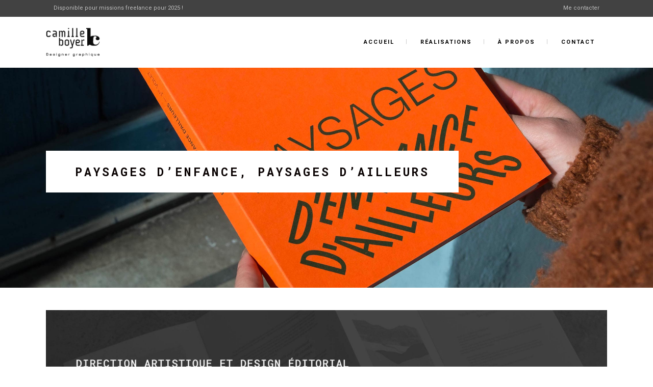

--- FILE ---
content_type: text/html; charset=UTF-8
request_url: https://www.camille-boyer.com/portfolio_page/paysages-denfance-paysages-dailleurs/
body_size: 12320
content:
<!DOCTYPE html>
<html lang="fr-FR">
<head>
	<meta charset="UTF-8"/>
	<meta name="p:domain_verify" content="46a2dcbc66565234e8cfe9f1577761d8"/>
<!-- Global site tag (gtag.js) - Google Analytics -->
	<script async src="https://www.googletagmanager.com/gtag/js?id=UA-45578528-1"></script>
	<script>
  window.dataLayer = window.dataLayer || [];
  function gtag(){dataLayer.push(arguments);}
  gtag('js', new Date());
  gtag('config', 'UA-45578528-1');
	</script>
	<script data-cfasync="false" id="ao_optimized_gfonts_config">WebFontConfig={google:{families:["Raleway:100,100i,200,200i,300,300i,400,400i,500,500i,600,600i,700,700i,800,800i,900,900i","Crete Round:100,100i,200,200i,300,300i,400,400i,500,500i,600,600i,700,700i,800,800i,900,900i","Roboto:100,100i,200,200i,300,300i,400,400i,500,500i,600,600i,700,700i,800,800i,900,900i","Roboto Mono:100,100i,200,200i,300,300i,400,400i,500,500i,600,600i,700,700i,800,800i,900,900i"] },classes:false, events:false, timeout:1500};</script><link rel="profile" href="https://gmpg.org/xfn/11"/>
		
				<meta name=viewport content="width=device-width,initial-scale=1,user-scalable=no">
			
	<meta name='robots' content='index, follow, max-video-preview:-1, max-snippet:-1, max-image-preview:large' />

	<!-- This site is optimized with the Yoast SEO plugin v16.5 - https://yoast.com/wordpress/plugins/seo/ -->
	<link media="all" href="https://www.camille-boyer.com/wp-content/cache/autoptimize/css/autoptimize_063c98df5610adddb27ecec1ff164a9d.css" rel="stylesheet"><title>Paysages d&#039;enfance, paysages d&#039;ailleurs - Camille Boyer | Designer graphique à Montpellier et aux alentours</title>
	<link rel="canonical" href="https://www.camille-boyer.com/portfolio_page/paysages-denfance-paysages-dailleurs/" />
	<meta property="og:locale" content="fr_FR" />
	<meta property="og:type" content="article" />
	<meta property="og:title" content="Paysages d&#039;enfance, paysages d&#039;ailleurs - Camille Boyer | Designer graphique à Montpellier et aux alentours" />
	<meta property="og:description" content="Direction artistique et design éditorial de Paysages d’enfance, paysages d’ailleurs, un projet éditorial auquel j’ai proposé de prendre la forme de deux leporellos (livre que l’on peut déplier comme un accordéon), de 10 volets chacun, recto et verso. Il s’agit d’un écrin pour des textes écrits..." />
	<meta property="og:url" content="https://www.camille-boyer.com/portfolio_page/paysages-denfance-paysages-dailleurs/" />
	<meta property="og:site_name" content="Camille Boyer | Designer graphique à Montpellier et aux alentours" />
	<meta property="article:modified_time" content="2024-05-27T14:10:26+00:00" />
	<meta property="og:image" content="https://www.camille-boyer.com/wp-content/uploads/2023/11/Miniatures_2023-Paysages.jpg" />
	<meta property="og:image:width" content="1535" />
	<meta property="og:image:height" content="1667" />
	<meta name="twitter:card" content="summary_large_image" />
	<meta name="twitter:label1" content="Durée de lecture est." />
	<meta name="twitter:data1" content="2 minutes" />
	<script type="application/ld+json" class="yoast-schema-graph">{"@context":"https://schema.org","@graph":[{"@type":"Organization","@id":"https://www.camille-boyer.com/#organization","name":"Camille Boyer","url":"https://www.camille-boyer.com/","sameAs":[],"logo":{"@type":"ImageObject","@id":"https://www.camille-boyer.com/#logo","inLanguage":"fr-FR","url":"https://www.camille-boyer.com/wp-content/uploads/2019/05/CB_Logo_2019_FR_4.png","contentUrl":"https://www.camille-boyer.com/wp-content/uploads/2019/05/CB_Logo_2019_FR_4.png","width":437,"height":413,"caption":"Camille Boyer"},"image":{"@id":"https://www.camille-boyer.com/#logo"}},{"@type":"WebSite","@id":"https://www.camille-boyer.com/#website","url":"https://www.camille-boyer.com/","name":"Camille Boyer | Designer graphique \u00e0 Montpellier et aux alentours","description":"","publisher":{"@id":"https://www.camille-boyer.com/#organization"},"potentialAction":[{"@type":"SearchAction","target":"https://www.camille-boyer.com/?s={search_term_string}","query-input":"required name=search_term_string"}],"inLanguage":"fr-FR"},{"@type":"ImageObject","@id":"https://www.camille-boyer.com/portfolio_page/paysages-denfance-paysages-dailleurs/#primaryimage","inLanguage":"fr-FR","url":"https://www.camille-boyer.com/wp-content/uploads/2023/11/Miniatures_2023-Paysages.jpg","contentUrl":"https://www.camille-boyer.com/wp-content/uploads/2023/11/Miniatures_2023-Paysages.jpg","width":1535,"height":1667},{"@type":"WebPage","@id":"https://www.camille-boyer.com/portfolio_page/paysages-denfance-paysages-dailleurs/#webpage","url":"https://www.camille-boyer.com/portfolio_page/paysages-denfance-paysages-dailleurs/","name":"Paysages d'enfance, paysages d'ailleurs - Camille Boyer | Designer graphique \u00e0 Montpellier et aux alentours","isPartOf":{"@id":"https://www.camille-boyer.com/#website"},"primaryImageOfPage":{"@id":"https://www.camille-boyer.com/portfolio_page/paysages-denfance-paysages-dailleurs/#primaryimage"},"datePublished":"2020-04-09T10:09:08+00:00","dateModified":"2024-05-27T14:10:26+00:00","breadcrumb":{"@id":"https://www.camille-boyer.com/portfolio_page/paysages-denfance-paysages-dailleurs/#breadcrumb"},"inLanguage":"fr-FR","potentialAction":[{"@type":"ReadAction","target":["https://www.camille-boyer.com/portfolio_page/paysages-denfance-paysages-dailleurs/"]}]},{"@type":"BreadcrumbList","@id":"https://www.camille-boyer.com/portfolio_page/paysages-denfance-paysages-dailleurs/#breadcrumb","itemListElement":[{"@type":"ListItem","position":1,"name":"Accueil","item":"https://www.camille-boyer.com/"},{"@type":"ListItem","position":2,"name":"Select Portfolio","item":"https://www.camille-boyer.com/portfolio_page/"},{"@type":"ListItem","position":3,"name":"Paysages d&#8217;enfance, paysages d&#8217;ailleurs"}]}]}</script>
	<!-- / Yoast SEO plugin. -->


<link rel='dns-prefetch' href='//apis.google.com' />
<link rel='dns-prefetch' href='//www.google.com' />
<link rel='dns-prefetch' href='//use.fontawesome.com' />
<link rel='dns-prefetch' href='//s.w.org' />
<link href='https://fonts.gstatic.com' crossorigin='anonymous' rel='preconnect' />
<link href='https://ajax.googleapis.com' rel='preconnect' />
<link href='https://fonts.googleapis.com' rel='preconnect' />
<link rel="alternate" type="application/rss+xml" title="Camille Boyer | Designer graphique à Montpellier et aux alentours &raquo; Flux" href="https://www.camille-boyer.com/feed/" />
<link rel="alternate" type="application/rss+xml" title="Camille Boyer | Designer graphique à Montpellier et aux alentours &raquo; Flux des commentaires" href="https://www.camille-boyer.com/comments/feed/" />
		<script type="text/javascript">
			window._wpemojiSettings = {"baseUrl":"https:\/\/s.w.org\/images\/core\/emoji\/13.0.1\/72x72\/","ext":".png","svgUrl":"https:\/\/s.w.org\/images\/core\/emoji\/13.0.1\/svg\/","svgExt":".svg","source":{"concatemoji":"https:\/\/www.camille-boyer.com\/wp-includes\/js\/wp-emoji-release.min.js"}};
			!function(e,a,t){var n,r,o,i=a.createElement("canvas"),p=i.getContext&&i.getContext("2d");function s(e,t){var a=String.fromCharCode;p.clearRect(0,0,i.width,i.height),p.fillText(a.apply(this,e),0,0);e=i.toDataURL();return p.clearRect(0,0,i.width,i.height),p.fillText(a.apply(this,t),0,0),e===i.toDataURL()}function c(e){var t=a.createElement("script");t.src=e,t.defer=t.type="text/javascript",a.getElementsByTagName("head")[0].appendChild(t)}for(o=Array("flag","emoji"),t.supports={everything:!0,everythingExceptFlag:!0},r=0;r<o.length;r++)t.supports[o[r]]=function(e){if(!p||!p.fillText)return!1;switch(p.textBaseline="top",p.font="600 32px Arial",e){case"flag":return s([127987,65039,8205,9895,65039],[127987,65039,8203,9895,65039])?!1:!s([55356,56826,55356,56819],[55356,56826,8203,55356,56819])&&!s([55356,57332,56128,56423,56128,56418,56128,56421,56128,56430,56128,56423,56128,56447],[55356,57332,8203,56128,56423,8203,56128,56418,8203,56128,56421,8203,56128,56430,8203,56128,56423,8203,56128,56447]);case"emoji":return!s([55357,56424,8205,55356,57212],[55357,56424,8203,55356,57212])}return!1}(o[r]),t.supports.everything=t.supports.everything&&t.supports[o[r]],"flag"!==o[r]&&(t.supports.everythingExceptFlag=t.supports.everythingExceptFlag&&t.supports[o[r]]);t.supports.everythingExceptFlag=t.supports.everythingExceptFlag&&!t.supports.flag,t.DOMReady=!1,t.readyCallback=function(){t.DOMReady=!0},t.supports.everything||(n=function(){t.readyCallback()},a.addEventListener?(a.addEventListener("DOMContentLoaded",n,!1),e.addEventListener("load",n,!1)):(e.attachEvent("onload",n),a.attachEvent("onreadystatechange",function(){"complete"===a.readyState&&t.readyCallback()})),(n=t.source||{}).concatemoji?c(n.concatemoji):n.wpemoji&&n.twemoji&&(c(n.twemoji),c(n.wpemoji)))}(window,document,window._wpemojiSettings);
		</script>
		
	





















<link rel='stylesheet' id='font-awesome-official-css'  href='https://use.fontawesome.com/releases/v5.8.2/css/all.css' type='text/css' media='all' integrity="sha384-oS3vJWv+0UjzBfQzYUhtDYW+Pj2yciDJxpsK1OYPAYjqT085Qq/1cq5FLXAZQ7Ay" crossorigin="anonymous" />
<link rel='stylesheet' id='font-awesome-official-v4shim-css'  href='https://use.fontawesome.com/releases/v5.8.2/css/v4-shims.css' type='text/css' media='all' integrity="sha384-XyBa62YmP9n5OJlz31oJcSVUqdJJ1dgQZriaAHtKZn/8Bu8KJ+PMJ/jjVGvhwvQi" crossorigin="anonymous" />

<script type='text/javascript' src='https://www.camille-boyer.com/wp-includes/js/jquery/jquery.min.js' id='jquery-core-js'></script>



<script type='text/javascript' src='https://apis.google.com/js/platform.js' id='stockholm-membership-google-plus-api-js'></script>
<link rel="https://api.w.org/" href="https://www.camille-boyer.com/wp-json/" /><link rel="EditURI" type="application/rsd+xml" title="RSD" href="https://www.camille-boyer.com/xmlrpc.php?rsd" />
<link rel="wlwmanifest" type="application/wlwmanifest+xml" href="https://www.camille-boyer.com/wp-includes/wlwmanifest.xml" /> 
<meta name="generator" content="WordPress 5.7.14" />
<link rel='shortlink' href='https://www.camille-boyer.com/?p=2704' />
<link rel="alternate" type="application/json+oembed" href="https://www.camille-boyer.com/wp-json/oembed/1.0/embed?url=https%3A%2F%2Fwww.camille-boyer.com%2Fportfolio_page%2Fpaysages-denfance-paysages-dailleurs%2F" />
<link rel="alternate" type="text/xml+oembed" href="https://www.camille-boyer.com/wp-json/oembed/1.0/embed?url=https%3A%2F%2Fwww.camille-boyer.com%2Fportfolio_page%2Fpaysages-denfance-paysages-dailleurs%2F&#038;format=xml" />
<meta name="generator" content="Powered by WPBakery Page Builder - drag and drop page builder for WordPress."/>
<!--[if lte IE 9]><link rel="stylesheet" type="text/css" href="https://www.camille-boyer.com/wp-content/plugins/js_composer/assets/css/vc_lte_ie9.min.css" media="screen"><![endif]--><meta name="generator" content="Powered by Slider Revolution 5.4.8.3 - responsive, Mobile-Friendly Slider Plugin for WordPress with comfortable drag and drop interface." />
<link rel="icon" href="https://www.camille-boyer.com/wp-content/uploads/2019/05/CB_FaviconBook_2019-1-100x100.png" sizes="32x32" />
<link rel="icon" href="https://www.camille-boyer.com/wp-content/uploads/2019/05/CB_FaviconBook_2019-1.png" sizes="192x192" />
<link rel="apple-touch-icon" href="https://www.camille-boyer.com/wp-content/uploads/2019/05/CB_FaviconBook_2019-1.png" />
<meta name="msapplication-TileImage" content="https://www.camille-boyer.com/wp-content/uploads/2019/05/CB_FaviconBook_2019-1.png" />
<script type="text/javascript">function setREVStartSize(e){									
						try{ e.c=jQuery(e.c);var i=jQuery(window).width(),t=9999,r=0,n=0,l=0,f=0,s=0,h=0;
							if(e.responsiveLevels&&(jQuery.each(e.responsiveLevels,function(e,f){f>i&&(t=r=f,l=e),i>f&&f>r&&(r=f,n=e)}),t>r&&(l=n)),f=e.gridheight[l]||e.gridheight[0]||e.gridheight,s=e.gridwidth[l]||e.gridwidth[0]||e.gridwidth,h=i/s,h=h>1?1:h,f=Math.round(h*f),"fullscreen"==e.sliderLayout){var u=(e.c.width(),jQuery(window).height());if(void 0!=e.fullScreenOffsetContainer){var c=e.fullScreenOffsetContainer.split(",");if (c) jQuery.each(c,function(e,i){u=jQuery(i).length>0?u-jQuery(i).outerHeight(!0):u}),e.fullScreenOffset.split("%").length>1&&void 0!=e.fullScreenOffset&&e.fullScreenOffset.length>0?u-=jQuery(window).height()*parseInt(e.fullScreenOffset,0)/100:void 0!=e.fullScreenOffset&&e.fullScreenOffset.length>0&&(u-=parseInt(e.fullScreenOffset,0))}f=u}else void 0!=e.minHeight&&f<e.minHeight&&(f=e.minHeight);e.c.closest(".rev_slider_wrapper").css({height:f})					
						}catch(d){console.log("Failure at Presize of Slider:"+d)}						
					};</script>
		
		<noscript><style type="text/css"> .wpb_animate_when_almost_visible { opacity: 1; }</style></noscript><script data-cfasync="false" id="ao_optimized_gfonts_webfontloader">(function() {var wf = document.createElement('script');wf.src='https://ajax.googleapis.com/ajax/libs/webfont/1/webfont.js';wf.type='text/javascript';wf.async='true';var s=document.getElementsByTagName('script')[0];s.parentNode.insertBefore(wf, s);})();</script></head>
<body data-rsssl=1 class="portfolio_page-template-default single single-portfolio_page postid-2704 qode-social-login-1.1.2 qode-restaurant-1.1.1 stockholm-core-1.0.6 select-theme-ver-5.1 menu-animation-underline side_area_uncovered smooth_scroll wpb-js-composer js-comp-ver-5.7 vc_responsive">
		<div class="wrapper">
		<div class="wrapper_inner">
						<a id='back_to_top' href='#'>
				<span class="fa-stack">
					<i class="fa fa-angle-up"></i>
				</span>
			</a>
			<header class="page_header scrolled_not_transparent has_top scroll_top centered_logo_animate  stick">
				
		<div class="header_inner clearfix">
						
			<div class="header_top_bottom_holder">
					<div class="header_top clearfix" >
				<div class="container">
			<div class="container_inner clearfix">
								<div class="left">
					<div class="inner">
						<div class="header-widget widget_text header-left-widget">			<div class="textwidget"><p><a href="https://www.camille-boyer.com/#contact">Disponible pour missions freelance pour 2025 !</a></p>
</div>
		</div>					</div>
				</div>
				<div class="right">
					<div class="inner">
						<div class="header-widget widget_text header-right-widget">			<div class="textwidget"><p><a href="https://www.camille-boyer.com/#contact">Me contacter</a></p>
</div>
		</div>					</div>
				</div>
							</div>
		</div>
		</div>
				
				<div class="header_bottom clearfix" >
										<div class="container">
						<div class="container_inner clearfix" >
																					<div class="header_inner_left">
																	<div class="mobile_menu_button"><span><i class="fa fa-bars"></i></span></div>
								<div class="logo_wrapper">
									<div class="q_logo">
										<a href="https://www.camille-boyer.com/">
	<noscript><img class="normal" src="https://www.camille-boyer.com/wp-content/uploads/2019/05/CB_Logo_2019_FR_4.png" alt="Logo"/></noscript><img class="lazyload normal" src='data:image/svg+xml,%3Csvg%20xmlns=%22http://www.w3.org/2000/svg%22%20viewBox=%220%200%20210%20140%22%3E%3C/svg%3E' data-src="https://www.camille-boyer.com/wp-content/uploads/2019/05/CB_Logo_2019_FR_4.png" alt="Logo"/>
<noscript><img class="light" src="https://www.camille-boyer.com/wp-content/uploads/2019/05/CB_Logo_2019_FR_4.png" alt="Logo"/></noscript><img class="lazyload light" src='data:image/svg+xml,%3Csvg%20xmlns=%22http://www.w3.org/2000/svg%22%20viewBox=%220%200%20210%20140%22%3E%3C/svg%3E' data-src="https://www.camille-boyer.com/wp-content/uploads/2019/05/CB_Logo_2019_FR_4.png" alt="Logo"/>
<noscript><img class="dark" src="https://www.camille-boyer.com/wp-content/uploads/2019/05/CB_Logo_2019_FR_4.png" alt="Logo"/></noscript><img class="lazyload dark" src='data:image/svg+xml,%3Csvg%20xmlns=%22http://www.w3.org/2000/svg%22%20viewBox=%220%200%20210%20140%22%3E%3C/svg%3E' data-src="https://www.camille-boyer.com/wp-content/uploads/2019/05/CB_Logo_2019_FR_4.png" alt="Logo"/>	
	<noscript><img class="sticky" src="https://www.camille-boyer.com/wp-content/uploads/2019/05/CB_IconBook_2019-1.png" alt="Logo"/></noscript><img class="lazyload sticky" src='data:image/svg+xml,%3Csvg%20xmlns=%22http://www.w3.org/2000/svg%22%20viewBox=%220%200%20210%20140%22%3E%3C/svg%3E' data-src="https://www.camille-boyer.com/wp-content/uploads/2019/05/CB_IconBook_2019-1.png" alt="Logo"/>
	
	</a>									</div>
																	</div>
																							</div>
																																							<div class="header_inner_right">
										<div class="side_menu_button_wrapper right">
																																	<div class="side_menu_button">
																																															</div>
										</div>
									</div>
																								<nav class="main_menu drop_down animate_height  right">
									<ul id="menu-menu" class=""><li id="nav-menu-item-485" class="menu-item menu-item-type-post_type menu-item-object-page menu-item-home  narrow"><a href="https://www.camille-boyer.com/" class=""><i class="menu_icon fa blank"></i><span class="menu-text">Accueil</span><span class="plus"></span></a></li>
<li id="nav-menu-item-425" class="menu-item menu-item-type-post_type menu-item-object-page menu-item-has-children  has_sub narrow"><a href="https://www.camille-boyer.com/realisations/" class=""><i class="menu_icon fa blank"></i><span class="menu-text">Réalisations</span><span class="plus"></span></a>
<div class="second"><div class="inner"><ul>
	<li id="nav-menu-item-628" class="menu-item menu-item-type-post_type menu-item-object-page anchor-item "><a href="https://www.camille-boyer.com/realisations/#Design-editorial" class=""><i class="menu_icon fa blank"></i><span class="menu-text">Design éditorial</span><span class="plus"></span></a></li>
	<li id="nav-menu-item-629" class="menu-item menu-item-type-post_type menu-item-object-page anchor-item "><a href="https://www.camille-boyer.com/realisations/#lettrage-bande-dessinee" class=""><i class="menu_icon fa blank"></i><span class="menu-text">Lettrage de bandes dessinées</span><span class="plus"></span></a></li>
	<li id="nav-menu-item-630" class="menu-item menu-item-type-post_type menu-item-object-page anchor-item "><a href="https://www.camille-boyer.com/realisations/#identite-visuelle-publicite" class=""><i class="menu_icon fa blank"></i><span class="menu-text">Identité visuelle et publicité</span><span class="plus"></span></a></li>
	<li id="nav-menu-item-631" class="menu-item menu-item-type-post_type menu-item-object-page anchor-item "><a href="https://www.camille-boyer.com/realisations/#travaux-personnels" class=""><i class="menu_icon fa blank"></i><span class="menu-text">Travaux personnels</span><span class="plus"></span></a></li>
</ul></div></div>
</li>
<li id="nav-menu-item-88" class="menu-item menu-item-type-post_type menu-item-object-page  narrow"><a href="https://www.camille-boyer.com/a-propos/" class=""><i class="menu_icon fa blank"></i><span class="menu-text">À propos</span><span class="plus"></span></a></li>
<li id="nav-menu-item-248" class="menu-item menu-item-type-custom menu-item-object-custom menu-item-home anchor-item  narrow"><a href="https://www.camille-boyer.com#contact" class=""><i class="menu_icon fa blank"></i><span class="menu-text">Contact</span><span class="plus"></span></a></li>
</ul>								</nav>
																																							<nav class="mobile_menu">
	<ul id="menu-menu-1" class=""><li id="mobile-menu-item-485" class="menu-item menu-item-type-post_type menu-item-object-page menu-item-home "><a href="https://www.camille-boyer.com/" class=""><span>Accueil</span></a><span class="mobile_arrow"><i class="fa fa-angle-right"></i><i class="fa fa-angle-down"></i></span></li>
<li id="mobile-menu-item-425" class="menu-item menu-item-type-post_type menu-item-object-page menu-item-has-children  has_sub"><a href="https://www.camille-boyer.com/realisations/" class=""><span>Réalisations</span></a><span class="mobile_arrow"><i class="fa fa-angle-right"></i><i class="fa fa-angle-down"></i></span>
<ul class="sub_menu">
	<li id="mobile-menu-item-628" class="menu-item menu-item-type-post_type menu-item-object-page "><a href="https://www.camille-boyer.com/realisations/#Design-editorial" class=""><span>Design éditorial</span></a><span class="mobile_arrow"><i class="fa fa-angle-right"></i><i class="fa fa-angle-down"></i></span></li>
	<li id="mobile-menu-item-629" class="menu-item menu-item-type-post_type menu-item-object-page "><a href="https://www.camille-boyer.com/realisations/#lettrage-bande-dessinee" class=""><span>Lettrage de bandes dessinées</span></a><span class="mobile_arrow"><i class="fa fa-angle-right"></i><i class="fa fa-angle-down"></i></span></li>
	<li id="mobile-menu-item-630" class="menu-item menu-item-type-post_type menu-item-object-page "><a href="https://www.camille-boyer.com/realisations/#identite-visuelle-publicite" class=""><span>Identité visuelle et publicité</span></a><span class="mobile_arrow"><i class="fa fa-angle-right"></i><i class="fa fa-angle-down"></i></span></li>
	<li id="mobile-menu-item-631" class="menu-item menu-item-type-post_type menu-item-object-page "><a href="https://www.camille-boyer.com/realisations/#travaux-personnels" class=""><span>Travaux personnels</span></a><span class="mobile_arrow"><i class="fa fa-angle-right"></i><i class="fa fa-angle-down"></i></span></li>
</ul>
</li>
<li id="mobile-menu-item-88" class="menu-item menu-item-type-post_type menu-item-object-page "><a href="https://www.camille-boyer.com/a-propos/" class=""><span>À propos</span></a><span class="mobile_arrow"><i class="fa fa-angle-right"></i><i class="fa fa-angle-down"></i></span></li>
<li id="mobile-menu-item-248" class="menu-item menu-item-type-custom menu-item-object-custom menu-item-home "><a href="https://www.camille-boyer.com#contact" class=""><span>Contact</span></a><span class="mobile_arrow"><i class="fa fa-angle-right"></i><i class="fa fa-angle-down"></i></span></li>
</ul></nav>								
															</div>
						</div>
											</div>
				</div>
			</div>
	</header>
			
			<div class="content content_top_margin_none">
								
				<div class="content_inner">
										
						<div class="title_outer title_without_animation with_image"  data-height="430">
		<div class="title position_left standard_title with_title_text_bg_color" style="height:430px;">
							<div class="image responive">
					<noscript><img src="https://www.camille-boyer.com/wp-content/uploads/2023/11/Title_2023_Paysages_80x27.jpg" alt="Title Image" /></noscript><img class="lazyload" src='data:image/svg+xml,%3Csvg%20xmlns=%22http://www.w3.org/2000/svg%22%20viewBox=%220%200%20210%20140%22%3E%3C/svg%3E' data-src="https://www.camille-boyer.com/wp-content/uploads/2023/11/Title_2023_Paysages_80x27.jpg" alt="Title Image" />
				</div>
									<div class="title_holder" >
				<div class="container">
					<div class="container_inner clearfix">
						<div class="title_subtitle_holder" >
														<div class="title_subtitle_holder_inner">
																
																	
																			<h1 style="background-color: rgba(255,255,255,1)"><span>Paysages d&#8217;enfance, paysages d&#8217;ailleurs</span></h1>
																		
																										
															</div>
													</div>
											</div>
				</div>
			</div>
		</div>
	</div>
					<div class="container" >
	<div class="container_inner default_template_holder clearfix" >
					<div class="portfolio_single big-images">
				<div class="portfolio_images">
				<a class="lightbox_single_portfolio " title="Camille-Boyer-paysages1" href="https://www.camille-boyer.com/wp-content/uploads/2023/11/Camille-Boyer-paysages1-scaled.jpg" data-rel="prettyPhoto[single_pretty_photo]">
				<noscript><img src="https://www.camille-boyer.com/wp-content/uploads/2023/11/Camille-Boyer-paysages1-scaled.jpg" alt=""/></noscript><img class="lazyload" src='data:image/svg+xml,%3Csvg%20xmlns=%22http://www.w3.org/2000/svg%22%20viewBox=%220%200%20210%20140%22%3E%3C/svg%3E' data-src="https://www.camille-boyer.com/wp-content/uploads/2023/11/Camille-Boyer-paysages1-scaled.jpg" alt=""/>
			</a>
					<a class="lightbox_single_portfolio " title="Camille-Boyer-paysages2" href="https://www.camille-boyer.com/wp-content/uploads/2023/11/Camille-Boyer-paysages2-scaled.jpg" data-rel="prettyPhoto[single_pretty_photo]">
				<noscript><img src="https://www.camille-boyer.com/wp-content/uploads/2023/11/Camille-Boyer-paysages2-scaled.jpg" alt=""/></noscript><img class="lazyload" src='data:image/svg+xml,%3Csvg%20xmlns=%22http://www.w3.org/2000/svg%22%20viewBox=%220%200%20210%20140%22%3E%3C/svg%3E' data-src="https://www.camille-boyer.com/wp-content/uploads/2023/11/Camille-Boyer-paysages2-scaled.jpg" alt=""/>
			</a>
					<a class="lightbox_single_portfolio " title="Camille-Boyer-paysages3" href="https://www.camille-boyer.com/wp-content/uploads/2023/11/Camille-Boyer-paysages3-scaled.jpg" data-rel="prettyPhoto[single_pretty_photo]">
				<noscript><img src="https://www.camille-boyer.com/wp-content/uploads/2023/11/Camille-Boyer-paysages3-scaled.jpg" alt=""/></noscript><img class="lazyload" src='data:image/svg+xml,%3Csvg%20xmlns=%22http://www.w3.org/2000/svg%22%20viewBox=%220%200%20210%20140%22%3E%3C/svg%3E' data-src="https://www.camille-boyer.com/wp-content/uploads/2023/11/Camille-Boyer-paysages3-scaled.jpg" alt=""/>
			</a>
					<a class="lightbox_single_portfolio " title="Camille-Boyer-paysages4" href="https://www.camille-boyer.com/wp-content/uploads/2023/11/Camille-Boyer-paysages4-scaled.jpg" data-rel="prettyPhoto[single_pretty_photo]">
				<noscript><img src="https://www.camille-boyer.com/wp-content/uploads/2023/11/Camille-Boyer-paysages4-scaled.jpg" alt=""/></noscript><img class="lazyload" src='data:image/svg+xml,%3Csvg%20xmlns=%22http://www.w3.org/2000/svg%22%20viewBox=%220%200%20210%20140%22%3E%3C/svg%3E' data-src="https://www.camille-boyer.com/wp-content/uploads/2023/11/Camille-Boyer-paysages4-scaled.jpg" alt=""/>
			</a>
					<a class="lightbox_single_portfolio " title="Camille-Boyer-paysages5" href="https://www.camille-boyer.com/wp-content/uploads/2023/11/Camille-Boyer-paysages5-scaled.jpg" data-rel="prettyPhoto[single_pretty_photo]">
				<noscript><img src="https://www.camille-boyer.com/wp-content/uploads/2023/11/Camille-Boyer-paysages5-scaled.jpg" alt=""/></noscript><img class="lazyload" src='data:image/svg+xml,%3Csvg%20xmlns=%22http://www.w3.org/2000/svg%22%20viewBox=%220%200%20210%20140%22%3E%3C/svg%3E' data-src="https://www.camille-boyer.com/wp-content/uploads/2023/11/Camille-Boyer-paysages5-scaled.jpg" alt=""/>
			</a>
					<a class="lightbox_single_portfolio " title="Camille-Boyer-paysages6" href="https://www.camille-boyer.com/wp-content/uploads/2023/11/Camille-Boyer-paysages6-scaled.jpg" data-rel="prettyPhoto[single_pretty_photo]">
				<noscript><img src="https://www.camille-boyer.com/wp-content/uploads/2023/11/Camille-Boyer-paysages6-scaled.jpg" alt=""/></noscript><img class="lazyload" src='data:image/svg+xml,%3Csvg%20xmlns=%22http://www.w3.org/2000/svg%22%20viewBox=%220%200%20210%20140%22%3E%3C/svg%3E' data-src="https://www.camille-boyer.com/wp-content/uploads/2023/11/Camille-Boyer-paysages6-scaled.jpg" alt=""/>
			</a>
					<a class="lightbox_single_portfolio " title="Camille-Boyer-paysages7" href="https://www.camille-boyer.com/wp-content/uploads/2023/11/Camille-Boyer-paysages7-scaled.jpg" data-rel="prettyPhoto[single_pretty_photo]">
				<noscript><img src="https://www.camille-boyer.com/wp-content/uploads/2023/11/Camille-Boyer-paysages7-scaled.jpg" alt=""/></noscript><img class="lazyload" src='data:image/svg+xml,%3Csvg%20xmlns=%22http://www.w3.org/2000/svg%22%20viewBox=%220%200%20210%20140%22%3E%3C/svg%3E' data-src="https://www.camille-boyer.com/wp-content/uploads/2023/11/Camille-Boyer-paysages7-scaled.jpg" alt=""/>
			</a>
					<a class="lightbox_single_portfolio " title="Camille-Boyer-paysages8" href="https://www.camille-boyer.com/wp-content/uploads/2023/11/Camille-Boyer-paysages8-scaled.jpg" data-rel="prettyPhoto[single_pretty_photo]">
				<noscript><img src="https://www.camille-boyer.com/wp-content/uploads/2023/11/Camille-Boyer-paysages8-scaled.jpg" alt=""/></noscript><img class="lazyload" src='data:image/svg+xml,%3Csvg%20xmlns=%22http://www.w3.org/2000/svg%22%20viewBox=%220%200%20210%20140%22%3E%3C/svg%3E' data-src="https://www.camille-boyer.com/wp-content/uploads/2023/11/Camille-Boyer-paysages8-scaled.jpg" alt=""/>
			</a>
					<a class="lightbox_single_portfolio " title="Camille-Boyer-paysages9" href="https://www.camille-boyer.com/wp-content/uploads/2023/11/Camille-Boyer-paysages9-scaled.jpg" data-rel="prettyPhoto[single_pretty_photo]">
				<noscript><img src="https://www.camille-boyer.com/wp-content/uploads/2023/11/Camille-Boyer-paysages9-scaled.jpg" alt=""/></noscript><img class="lazyload" src='data:image/svg+xml,%3Csvg%20xmlns=%22http://www.w3.org/2000/svg%22%20viewBox=%220%200%20210%20140%22%3E%3C/svg%3E' data-src="https://www.camille-boyer.com/wp-content/uploads/2023/11/Camille-Boyer-paysages9-scaled.jpg" alt=""/>
			</a>
					<a class="lightbox_single_portfolio " title="Camille-Boyer-paysages10" href="https://www.camille-boyer.com/wp-content/uploads/2023/11/Camille-Boyer-paysages10-scaled.jpg" data-rel="prettyPhoto[single_pretty_photo]">
				<noscript><img src="https://www.camille-boyer.com/wp-content/uploads/2023/11/Camille-Boyer-paysages10-scaled.jpg" alt=""/></noscript><img class="lazyload" src='data:image/svg+xml,%3Csvg%20xmlns=%22http://www.w3.org/2000/svg%22%20viewBox=%220%200%20210%20140%22%3E%3C/svg%3E' data-src="https://www.camille-boyer.com/wp-content/uploads/2023/11/Camille-Boyer-paysages10-scaled.jpg" alt=""/>
			</a>
					<a class="lightbox_single_portfolio " title="Camille-Boyer-paysages11" href="https://www.camille-boyer.com/wp-content/uploads/2023/11/Camille-Boyer-paysages11-scaled.jpg" data-rel="prettyPhoto[single_pretty_photo]">
				<noscript><img src="https://www.camille-boyer.com/wp-content/uploads/2023/11/Camille-Boyer-paysages11-scaled.jpg" alt=""/></noscript><img class="lazyload" src='data:image/svg+xml,%3Csvg%20xmlns=%22http://www.w3.org/2000/svg%22%20viewBox=%220%200%20210%20140%22%3E%3C/svg%3E' data-src="https://www.camille-boyer.com/wp-content/uploads/2023/11/Camille-Boyer-paysages11-scaled.jpg" alt=""/>
			</a>
					<a class="lightbox_single_portfolio " title="Camille-Boyer-paysages12" href="https://www.camille-boyer.com/wp-content/uploads/2023/11/Camille-Boyer-paysages12-scaled.jpg" data-rel="prettyPhoto[single_pretty_photo]">
				<noscript><img src="https://www.camille-boyer.com/wp-content/uploads/2023/11/Camille-Boyer-paysages12-scaled.jpg" alt=""/></noscript><img class="lazyload" src='data:image/svg+xml,%3Csvg%20xmlns=%22http://www.w3.org/2000/svg%22%20viewBox=%220%200%20210%20140%22%3E%3C/svg%3E' data-src="https://www.camille-boyer.com/wp-content/uploads/2023/11/Camille-Boyer-paysages12-scaled.jpg" alt=""/>
			</a>
					<a class="lightbox_single_portfolio " title="Camille-Boyer-paysages13" href="https://www.camille-boyer.com/wp-content/uploads/2023/11/Camille-Boyer-paysages13-scaled.jpg" data-rel="prettyPhoto[single_pretty_photo]">
				<noscript><img src="https://www.camille-boyer.com/wp-content/uploads/2023/11/Camille-Boyer-paysages13-scaled.jpg" alt=""/></noscript><img class="lazyload" src='data:image/svg+xml,%3Csvg%20xmlns=%22http://www.w3.org/2000/svg%22%20viewBox=%220%200%20210%20140%22%3E%3C/svg%3E' data-src="https://www.camille-boyer.com/wp-content/uploads/2023/11/Camille-Boyer-paysages13-scaled.jpg" alt=""/>
			</a>
					<a class="lightbox_single_portfolio " title="Camille-Boyer-paysages14" href="https://www.camille-boyer.com/wp-content/uploads/2023/11/Camille-Boyer-paysages14-scaled.jpg" data-rel="prettyPhoto[single_pretty_photo]">
				<noscript><img src="https://www.camille-boyer.com/wp-content/uploads/2023/11/Camille-Boyer-paysages14-scaled.jpg" alt=""/></noscript><img class="lazyload" src='data:image/svg+xml,%3Csvg%20xmlns=%22http://www.w3.org/2000/svg%22%20viewBox=%220%200%20210%20140%22%3E%3C/svg%3E' data-src="https://www.camille-boyer.com/wp-content/uploads/2023/11/Camille-Boyer-paysages14-scaled.jpg" alt=""/>
			</a>
					<a class="lightbox_single_portfolio " title="Camille-Boyer-paysages15" href="https://www.camille-boyer.com/wp-content/uploads/2023/11/Camille-Boyer-paysages15-scaled.jpg" data-rel="prettyPhoto[single_pretty_photo]">
				<noscript><img src="https://www.camille-boyer.com/wp-content/uploads/2023/11/Camille-Boyer-paysages15-scaled.jpg" alt=""/></noscript><img class="lazyload" src='data:image/svg+xml,%3Csvg%20xmlns=%22http://www.w3.org/2000/svg%22%20viewBox=%220%200%20210%20140%22%3E%3C/svg%3E' data-src="https://www.camille-boyer.com/wp-content/uploads/2023/11/Camille-Boyer-paysages15-scaled.jpg" alt=""/>
			</a>
					<a class="lightbox_single_portfolio " title="Camille-Boyer-paysages16" href="https://www.camille-boyer.com/wp-content/uploads/2023/11/Camille-Boyer-paysages16-scaled.jpg" data-rel="prettyPhoto[single_pretty_photo]">
				<noscript><img src="https://www.camille-boyer.com/wp-content/uploads/2023/11/Camille-Boyer-paysages16-scaled.jpg" alt=""/></noscript><img class="lazyload" src='data:image/svg+xml,%3Csvg%20xmlns=%22http://www.w3.org/2000/svg%22%20viewBox=%220%200%20210%20140%22%3E%3C/svg%3E' data-src="https://www.camille-boyer.com/wp-content/uploads/2023/11/Camille-Boyer-paysages16-scaled.jpg" alt=""/>
			</a>
					<a class="lightbox_single_portfolio " title="Camille-Boyer-paysages17" href="https://www.camille-boyer.com/wp-content/uploads/2023/11/Camille-Boyer-paysages17-scaled.jpg" data-rel="prettyPhoto[single_pretty_photo]">
				<noscript><img src="https://www.camille-boyer.com/wp-content/uploads/2023/11/Camille-Boyer-paysages17-scaled.jpg" alt=""/></noscript><img class="lazyload" src='data:image/svg+xml,%3Csvg%20xmlns=%22http://www.w3.org/2000/svg%22%20viewBox=%220%200%20210%20140%22%3E%3C/svg%3E' data-src="https://www.camille-boyer.com/wp-content/uploads/2023/11/Camille-Boyer-paysages17-scaled.jpg" alt=""/>
			</a>
					<a class="lightbox_single_portfolio " title="Camille-Boyer-paysages19" href="https://www.camille-boyer.com/wp-content/uploads/2023/11/Camille-Boyer-paysages19-scaled.jpg" data-rel="prettyPhoto[single_pretty_photo]">
				<noscript><img src="https://www.camille-boyer.com/wp-content/uploads/2023/11/Camille-Boyer-paysages19-scaled.jpg" alt=""/></noscript><img class="lazyload" src='data:image/svg+xml,%3Csvg%20xmlns=%22http://www.w3.org/2000/svg%22%20viewBox=%220%200%20210%20140%22%3E%3C/svg%3E' data-src="https://www.camille-boyer.com/wp-content/uploads/2023/11/Camille-Boyer-paysages19-scaled.jpg" alt=""/>
			</a>
					<a class="lightbox_single_portfolio " title="Camille-Boyer-paysages18" href="https://www.camille-boyer.com/wp-content/uploads/2023/11/Camille-Boyer-paysages18-scaled.jpg" data-rel="prettyPhoto[single_pretty_photo]">
				<noscript><img src="https://www.camille-boyer.com/wp-content/uploads/2023/11/Camille-Boyer-paysages18-scaled.jpg" alt=""/></noscript><img class="lazyload" src='data:image/svg+xml,%3Csvg%20xmlns=%22http://www.w3.org/2000/svg%22%20viewBox=%220%200%20210%20140%22%3E%3C/svg%3E' data-src="https://www.camille-boyer.com/wp-content/uploads/2023/11/Camille-Boyer-paysages18-scaled.jpg" alt=""/>
			</a>
		</div>
<div class="two_columns_75_25 clearfix portfolio_container">
	<div class="column1">
		<div class="column_inner">
			<div class="portfolio_single_text_holder">
				<h2 class="portfolio_single_text_title"><span>Paysages d&#8217;enfance, paysages d&#8217;ailleurs</span></h2>
				<p>Direction artistique et design éditorial de P<em>aysages d’enfance, paysages d’ailleurs</em>, un projet éditorial auquel j’ai proposé de prendre la forme de deux leporellos (livre que l’on peut déplier comme un accordéon), de 10 volets chacun, recto et verso. Il s’agit d’un écrin pour des textes écrits par les 21 étudiantes en FLE (Français Langue Etrangère) de l’Université Paul-Valéry, à Montpellier.</p>
<p>Le dépaysement induit par le passage d’une langue à l’autre, il est exploré ici dans son sens propre. Le leporello met en regard les expériences vécues d’un paysage éprouvé comme Ailleurs à l’aune des repères donnés par un paysage d’enfance. La montagne constitue la ligne de vie, entre étrange et familier, pour le premier volet. Tandis que l’eau nous guide tout au long du second volet.</p>
<p>Collaboration avec Rose-Marie Volle, Camille Moreau et le Studio Trames — lorsque je suggère à la première le nom de la seconde, c’est une évidence et un coup de cœur immédiat. Camille proposera de réaliser les illustrations en collage, et nous imaginerons ensemble d’imprimer les leporellos en risographie, ajoutant un défi technique sur un défi technique. C’est le studio Trames, à Sète, qui le relèvera avec nous.</p>
<p>L’emploi du caractère typographique Bourrasque de Bureau Brut s’impose rapidement pour les titrages et autres textes en exergue pendant les premières phases de recherche. Son dessin et sa balance générale accentue l’impression de longueur, et donc d’horizontalité, de l’ensemble et évoque naturellement l’idée de paysages sans fin. Son étrange équilibre et son dynamisme évoque de façon directe l’impact que la météo, et le vent en particulier, peut avoir sur notre perception de celui-ci. En particulier en mélangeant les deux graisses disponibles, Est et Ouest, pour insuffler plus de mouvement au bloc typographique. Les textes courants sont écrits en Degular, de chez Oh no type, pour créer un contraste et permettre une lecture fluide.</p>
<p>Deux leporellos en français, 180 × 280 mm (fermé), 44 pages.<br />
Impression en risographie, par Studio Trames (Sète), sur papier Munken.<br />
Tirage limité à 150 ex.</p>
<p>Soirée de lancement à la <a href="https://www.instagram.com/librairie.lechappee.belle/" target="_blank" rel="noopener">librairie l&#8217;Échappée Belle (Sète)</a> le 10 novembre 2023 à partir de 18h30.</p>
			</div>
		</div>
	</div>
	<div class="column2">
		<div class="column_inner">
			<div class="portfolio_detail portfolio_single_follow">
						<div class="info portfolio_single_custom_field">
							<h6 class="info_section_title">Commanditaire / Direction de projet</h6>
						<p>
									Rose-Marie Volle, enseignante-chercheuse en Sciences du langage, Université Paul-Valéry. En collaboration avec Loïc Lartigau, doctorant en Sciences du langage, Université Paul-Valéry.							</p>
		</div> <!-- close div.info.portfolio_single_custom_field -->
			<div class="info portfolio_single_custom_field">
							<h6 class="info_section_title">Textes</h6>
						<p>
									Les étudiantes en FLE, Université Paul-Valéry.							</p>
		</div> <!-- close div.info.portfolio_single_custom_field -->
			<div class="info portfolio_single_custom_field">
							<h6 class="info_section_title">Direction artistique et design graphique</h6>
						<p>
									Camille Boyer							</p>
		</div> <!-- close div.info.portfolio_single_custom_field -->
			<div class="info portfolio_single_custom_field">
							<h6 class="info_section_title">Caractère typographique</h6>
						<p>
									<a href="https://bureaubrut.com/en/product-category/fonts/" target="_blank">
						Bourrasque, de Bureau brut					</a>
							</p>
		</div> <!-- close div.info.portfolio_single_custom_field -->
			<div class="info portfolio_single_custom_field">
							<h6 class="info_section_title">Illustrations</h6>
						<p>
									<a href="https://camille-moreau.fr/" target="_blank">
						Camille Moreau					</a>
							</p>
		</div> <!-- close div.info.portfolio_single_custom_field -->
			<div class="info portfolio_single_custom_field">
							<h6 class="info_section_title">Édition, impression en risographie et confection</h6>
						<p>
									<a href="https://www.instagram.com/studio_trames/" target="_blank">
						Studio Trames, Sète, Occitanie					</a>
							</p>
		</div> <!-- close div.info.portfolio_single_custom_field -->
			<div class="info portfolio_single_custom_field">
							<h6 class="info_section_title">Date</h6>
						<p>
									Novembre 2023							</p>
		</div> <!-- close div.info.portfolio_single_custom_field -->
			<div class="info portfolio_single_custom_field">
							<h6 class="info_section_title">Photographies</h6>
						<p>
									Studio Trames (objet fini) et Camille Moreau (making of collages)							</p>
		</div> <!-- close div.info.portfolio_single_custom_field -->
			<div class="info portfolio_single_custom_field">
							<h6 class="info_section_title">ASSISTANTe éditoriale</h6>
						<p>
									Anna blanc							</p>
		</div> <!-- close div.info.portfolio_single_custom_field -->
		<div class="info portfolio_single_categories">
		<h6 class="info_section_title">Category </h6>
		<p>
			<span class="category">
				Design éditorial			</span>
		</p>
	</div>
	<div class="portfolio_social_holder">
		<div class="social_share_list_holder circle"><ul><li class="facebook_share"><a title="Share on Facebook" href="javascript:void(0)" onclick="window.open('https://www.facebook.com/sharer.php?s=100&amp;p[title]=Paysages+d%26%238217%3Benfance%2C+paysages+d%26%238217%3Bailleurs&amp;p[url]=https%3A%2F%2Fwww.camille-boyer.com%2Fportfolio_page%2Fpaysages-denfance-paysages-dailleurs%2F&amp;p[images][0]=https://www.camille-boyer.com/wp-content/uploads/2023/11/Miniatures_2023-Paysages.jpg&amp;p[summary]=Direction+artistique+et+design+%C3%A9ditorial+de+Paysages+d%E2%80%99enfance%2C+paysages+d%E2%80%99ailleurs%2C+un+projet+%C3%A9ditorial+auquel+j%E2%80%99ai+propos%C3%A9+de+prendre+la+forme+de+deux+leporellos+%28livre+que+l%E2%80%99on+peut+d%C3%A9plier+comme+un+accord%C3%A9on%29%2C+de+10+volets+chacun%2C+recto+et%C2%A0verso.+Il+s%E2%80%99agit+d%E2%80%99un+%C3%A9crin+pour+des+textes+%C3%A9crits...', 'sharer', 'toolbar=0,status=0,width=620,height=280');"><noscript><img src="https://www.camille-boyer.com/wp-content/uploads/2019/05/Icone-Fb.png" alt="Facebook image" /></noscript><img class="lazyload" src='data:image/svg+xml,%3Csvg%20xmlns=%22http://www.w3.org/2000/svg%22%20viewBox=%220%200%20210%20140%22%3E%3C/svg%3E' data-src="https://www.camille-boyer.com/wp-content/uploads/2019/05/Icone-Fb.png" alt="Facebook image" /></a></li><li  class="linkedin_share"><a href="#" title="Share on LinkedIn" onclick="popUp=window.open('https://linkedin.com/shareArticle?mini=true&amp;url=https%3A%2F%2Fwww.camille-boyer.com%2Fportfolio_page%2Fpaysages-denfance-paysages-dailleurs%2F&amp;title=Paysages+d%26%238217%3Benfance%2C+paysages+d%26%238217%3Bailleurs', 'popupwindow', 'scrollbars=yes,width=800,height=400');popUp.focus();return false"><noscript><img src="https://www.camille-boyer.com/wp-content/uploads/2019/05/Icone-Linkedin.png" alt="Linkedin image" /></noscript><img class="lazyload" src='data:image/svg+xml,%3Csvg%20xmlns=%22http://www.w3.org/2000/svg%22%20viewBox=%220%200%20210%20140%22%3E%3C/svg%3E' data-src="https://www.camille-boyer.com/wp-content/uploads/2019/05/Icone-Linkedin.png" alt="Linkedin image" /></a></li><li  class="pinterest_share"><a href="#" title="Share on Pinterest" onclick="popUp=window.open('https://pinterest.com/pin/create/button/?url=https%3A%2F%2Fwww.camille-boyer.com%2Fportfolio_page%2Fpaysages-denfance-paysages-dailleurs%2F&amp;description=Paysages d&#8217;enfance, paysages d&#8217;ailleurs&amp;media=https%3A%2F%2Fwww.camille-boyer.com%2Fwp-content%2Fuploads%2F2023%2F11%2FMiniatures_2023-Paysages.jpg', 'popupwindow', 'scrollbars=yes,width=800,height=400');popUp.focus();return false"><noscript><img src="https://www.camille-boyer.com/wp-content/uploads/2019/05/Icone-Pinterest.png" alt="Pinterest image" /></noscript><img class="lazyload" src='data:image/svg+xml,%3Csvg%20xmlns=%22http://www.w3.org/2000/svg%22%20viewBox=%220%200%20210%20140%22%3E%3C/svg%3E' data-src="https://www.camille-boyer.com/wp-content/uploads/2019/05/Icone-Pinterest.png" alt="Pinterest image" /></a></li></ul></div>	</div>
			</div>
		</div>
	</div>
</div>	<div class="portfolio_navigation">
		<div class="portfolio_navigation_inner">
												<div class="portfolio_prev">
						<a href="https://www.camille-boyer.com/portfolio_page/ddtm-34-reussir-la-densite/" rel="prev"><span class="arrow_carrot-left"></span></a>					</div> <!-- close div.portfolio_prev -->
																	<div class="portfolio_next">
						<a href="https://www.camille-boyer.com/portfolio_page/cirdoc-exposition-robert-lafont/" rel="next"><span class="arrow_carrot-right"></span></a>					</div> <!-- close div.portfolio_next -->
									</div>
	</div> <!-- close div.portfolio_navigation -->
				</div>
			</div>
</div></div>
</div>
	<footer class="qodef-page-footer ">
		<div class="footer_inner clearfix">
				<div class="footer_top_holder">
		<div class="footer_top ">
						<div class="container">
				<div class="container_inner">
																	<div class="two_columns_50_50 clearfix">
								<div class="qode_column column1">
									<div class="column_inner">
										<div id="text-10" class="widget widget_text">			<div class="textwidget"><p><strong>→ <a href="https://www.camille-boyer.com/#contact">Me contacter</a></strong></p>
</div>
		</div><div id="text-21" class="widget widget_text">			<div class="textwidget"><p>Halle Tropisme — n° 20<br />
121, rue de Fontcouverte<br />
34070 Montpellier<br />
Occitanie — France</p>
</div>
		</div><div id="custom_html-9" class="widget_text widget widget_custom_html"><div class="textwidget custom-html-widget"><a href="https://www.instagram.com/camilleboyer_atelier/" target="_blank" rel="noopener"><noscript><img src="https://www.camille-boyer.com/wp-content/uploads/2019/05/Icone-Instagram-1.png"></noscript><img class="lazyload" src='data:image/svg+xml,%3Csvg%20xmlns=%22http://www.w3.org/2000/svg%22%20viewBox=%220%200%20210%20140%22%3E%3C/svg%3E' data-src="https://www.camille-boyer.com/wp-content/uploads/2019/05/Icone-Instagram-1.png"></a> <a href="https://www.facebook.com/camilleboyer.atelier/" target="_blank" rel="noopener"><noscript><img src="https://www.camille-boyer.com/wp-content/uploads/2019/05/Icone-Fb.png" alt="Linkedin icon"></noscript><img class="lazyload" src='data:image/svg+xml,%3Csvg%20xmlns=%22http://www.w3.org/2000/svg%22%20viewBox=%220%200%20210%20140%22%3E%3C/svg%3E' data-src="https://www.camille-boyer.com/wp-content/uploads/2019/05/Icone-Fb.png" alt="Linkedin icon"></a> <a href="https://www.behance.net/camilleboyer_atelier" target="_blank" rel="noopener"><noscript><img src="https://www.camille-boyer.com/wp-content/uploads/2019/05/Icone-Behance.png" alt="Instagram icon"></noscript><img class="lazyload" src='data:image/svg+xml,%3Csvg%20xmlns=%22http://www.w3.org/2000/svg%22%20viewBox=%220%200%20210%20140%22%3E%3C/svg%3E' data-src="https://www.camille-boyer.com/wp-content/uploads/2019/05/Icone-Behance.png" alt="Instagram icon"></a> <a href="https://www.linkedin.com/pub/camille-boyer/3a/827/683" target="_blank" rel="noopener"><noscript><img src="https://www.camille-boyer.com/wp-content/uploads/2019/05/Icone-Linkedin.png" alt="Linkedin icon"></noscript><img class="lazyload" src='data:image/svg+xml,%3Csvg%20xmlns=%22http://www.w3.org/2000/svg%22%20viewBox=%220%200%20210%20140%22%3E%3C/svg%3E' data-src="https://www.camille-boyer.com/wp-content/uploads/2019/05/Icone-Linkedin.png" alt="Linkedin icon"></a> <a href="https://www.pinterest.fr/cmll_boyer/" target="_blank" rel="noopener"><noscript><img src="https://www.camille-boyer.com/wp-content/uploads/2019/05/Icone-Pinterest.png" alt="Linkedin icon"></noscript><img class="lazyload" src='data:image/svg+xml,%3Csvg%20xmlns=%22http://www.w3.org/2000/svg%22%20viewBox=%220%200%20210%20140%22%3E%3C/svg%3E' data-src="https://www.camille-boyer.com/wp-content/uploads/2019/05/Icone-Pinterest.png" alt="Linkedin icon"></a></div></div>									</div>
								</div>
								<div class="qode_column column2">
									<div class="column_inner">
										<div class="two_columns_50_50 clearfix">
											<div class="qode_column column1">
												<div class="column_inner">
													<div id="text-29" class="widget widget_text">			<div class="textwidget"><p>Correspondante Montpellier, Occitanie, pour l&#8217;Alliance France Design.</p>
<p>&nbsp;</p>
<p><a href="https://www.alliancefrancedesign.com/" target="_blank" rel="noopener"><noscript><img class="alignnone wp-image-1476 size-full" src="https://www.camille-boyer.com/wp-content/uploads/2020/07/Logo_AFD.png" alt="Logo AFD" width="118" height="50" /></noscript><img class="lazyload alignnone wp-image-1476 size-full" src='data:image/svg+xml,%3Csvg%20xmlns=%22http://www.w3.org/2000/svg%22%20viewBox=%220%200%20118%2050%22%3E%3C/svg%3E' data-src="https://www.camille-boyer.com/wp-content/uploads/2020/07/Logo_AFD.png" alt="Logo AFD" width="118" height="50" /></a></p>
</div>
		</div>												</div>
											</div>
											<div class="qode_column column2">
												<div class="column_inner">
													<div id="text-31" class="widget widget_text">			<div class="textwidget"><p>Laisser un avis sur :</p>
<p>&nbsp;</p>
<p><a href="https://g.page/r/CdbxBoCn2Jt7EAg/review" target="_blank" rel="noopener">Google</a></p>
<p><a href="https://www.facebook.com/pg/camilleboyer.atelier/reviews/" target="_blank" rel="noopener">Facebook</a><br />
<a href="https://www.pagesjaunes.fr/contribution/avis_flow/59221352/create?codeRubrique=66052100" target="_blank" rel="noopener">Pages jaunes</a></p>
<p><a href="http://yelp.com/biz/camille-boyer-design-graphique-montpellier" target="_blank" rel="noopener">Yelp</a></p>
<p><a href="https://www.malt.fr/profile/camilleboyer" target="_blank" rel="noopener">Malt</a></p>
<p>&nbsp;</p>
</div>
		</div>												</div>
											</div>
										</div>
									</div>
								</div>
							</div>
																</div>
			</div>
				</div>
	</div>
				<div class="footer_bottom_holder">
				<div class="footer_bottom">
						<div class="textwidget"><p>&nbsp;</p>
<p>© Camille Boyer, 2018 &gt; 2025 — All rights reserved</p>
</div>
					<div class="textwidget"><p><a href="https://www.camille-boyer.com/mentions-legales/">Mentions légales</a> — <a href="https://www.camille-boyer.com/politique-de-confidentialite/">Politique de confidentialité</a></p>
</div>
					<div class="textwidget"><p>Conçu en France avec ❤ !</p>
<p>&nbsp;</p>
</div>
				</div>
	</div>
		</div>
	</footer>
</div>
</div>
<!-- Instagram Feed JS -->
<script type="text/javascript">
var sbiajaxurl = "https://www.camille-boyer.com/wp-admin/admin-ajax.php";
</script>
<noscript><style>.lazyload{display:none;}</style></noscript><script data-noptimize="1">window.lazySizesConfig=window.lazySizesConfig||{};window.lazySizesConfig.loadMode=1;</script><script async data-noptimize="1" src='https://www.camille-boyer.com/wp-content/plugins/autoptimize/classes/external/js/lazysizes.min.js'></script><script type='text/javascript' src='https://www.camille-boyer.com/wp-includes/js/dist/vendor/wp-polyfill.min.js' id='wp-polyfill-js'></script>
<script type='text/javascript' id='wp-polyfill-js-after'>
( 'fetch' in window ) || document.write( '<script src="https://www.camille-boyer.com/wp-includes/js/dist/vendor/wp-polyfill-fetch.min.js?ver=3.0.0"></scr' + 'ipt>' );( document.contains ) || document.write( '<script src="https://www.camille-boyer.com/wp-includes/js/dist/vendor/wp-polyfill-node-contains.min.js?ver=3.42.0"></scr' + 'ipt>' );( window.DOMRect ) || document.write( '<script src="https://www.camille-boyer.com/wp-includes/js/dist/vendor/wp-polyfill-dom-rect.min.js?ver=3.42.0"></scr' + 'ipt>' );( window.URL && window.URL.prototype && window.URLSearchParams ) || document.write( '<script src="https://www.camille-boyer.com/wp-includes/js/dist/vendor/wp-polyfill-url.min.js?ver=3.6.4"></scr' + 'ipt>' );( window.FormData && window.FormData.prototype.keys ) || document.write( '<script src="https://www.camille-boyer.com/wp-includes/js/dist/vendor/wp-polyfill-formdata.min.js?ver=3.0.12"></scr' + 'ipt>' );( Element.prototype.matches && Element.prototype.closest ) || document.write( '<script src="https://www.camille-boyer.com/wp-includes/js/dist/vendor/wp-polyfill-element-closest.min.js?ver=2.0.2"></scr' + 'ipt>' );( 'objectFit' in document.documentElement.style ) || document.write( '<script src="https://www.camille-boyer.com/wp-includes/js/dist/vendor/wp-polyfill-object-fit.min.js?ver=2.3.4"></scr' + 'ipt>' );
</script>
<script type='text/javascript' id='contact-form-7-js-extra'>
/* <![CDATA[ */
var wpcf7 = {"api":{"root":"https:\/\/www.camille-boyer.com\/wp-json\/","namespace":"contact-form-7\/v1"}};
/* ]]> */
</script>






<script type='text/javascript' id='jquery-ui-datepicker-js-after'>
jQuery(document).ready(function(jQuery){jQuery.datepicker.setDefaults({"closeText":"Fermer","currentText":"Aujourd\u2019hui","monthNames":["janvier","f\u00e9vrier","mars","avril","mai","juin","juillet","ao\u00fbt","septembre","octobre","novembre","d\u00e9cembre"],"monthNamesShort":["Jan","F\u00e9v","Mar","Avr","Mai","Juin","Juil","Ao\u00fbt","Sep","Oct","Nov","D\u00e9c"],"nextText":"Suivant","prevText":"Pr\u00e9c\u00e9dent","dayNames":["dimanche","lundi","mardi","mercredi","jeudi","vendredi","samedi"],"dayNamesShort":["dim","lun","mar","mer","jeu","ven","sam"],"dayNamesMin":["D","L","M","M","J","V","S"],"dateFormat":"d MM yy","firstDay":1,"isRTL":false});});
</script>










<script type='text/javascript' id='mediaelement-core-js-before'>
var mejsL10n = {"language":"fr","strings":{"mejs.download-file":"T\u00e9l\u00e9charger le fichier","mejs.install-flash":"Vous utilisez un navigateur qui n\u2019a pas le lecteur Flash activ\u00e9 ou install\u00e9. Veuillez activer votre extension Flash ou t\u00e9l\u00e9charger la derni\u00e8re version \u00e0 partir de cette adresse\u00a0: https:\/\/get.adobe.com\/flashplayer\/","mejs.fullscreen":"Plein \u00e9cran","mejs.play":"Lecture","mejs.pause":"Pause","mejs.time-slider":"Curseur de temps","mejs.time-help-text":"Utilisez les fl\u00e8ches droite\/gauche pour avancer d\u2019une seconde, haut\/bas pour avancer de dix secondes.","mejs.live-broadcast":"\u00c9mission en direct","mejs.volume-help-text":"Utilisez les fl\u00e8ches haut\/bas pour augmenter ou diminuer le volume.","mejs.unmute":"R\u00e9activer le son","mejs.mute":"Muet","mejs.volume-slider":"Curseur de volume","mejs.video-player":"Lecteur vid\u00e9o","mejs.audio-player":"Lecteur audio","mejs.captions-subtitles":"L\u00e9gendes\/Sous-titres","mejs.captions-chapters":"Chapitres","mejs.none":"Aucun","mejs.afrikaans":"Afrikaans","mejs.albanian":"Albanais","mejs.arabic":"Arabe","mejs.belarusian":"Bi\u00e9lorusse","mejs.bulgarian":"Bulgare","mejs.catalan":"Catalan","mejs.chinese":"Chinois","mejs.chinese-simplified":"Chinois (simplifi\u00e9)","mejs.chinese-traditional":"Chinois (traditionnel)","mejs.croatian":"Croate","mejs.czech":"Tch\u00e8que","mejs.danish":"Danois","mejs.dutch":"N\u00e9erlandais","mejs.english":"Anglais","mejs.estonian":"Estonien","mejs.filipino":"Filipino","mejs.finnish":"Finnois","mejs.french":"Fran\u00e7ais","mejs.galician":"Galicien","mejs.german":"Allemand","mejs.greek":"Grec","mejs.haitian-creole":"Cr\u00e9ole ha\u00eftien","mejs.hebrew":"H\u00e9breu","mejs.hindi":"Hindi","mejs.hungarian":"Hongrois","mejs.icelandic":"Islandais","mejs.indonesian":"Indon\u00e9sien","mejs.irish":"Irlandais","mejs.italian":"Italien","mejs.japanese":"Japonais","mejs.korean":"Cor\u00e9en","mejs.latvian":"Letton","mejs.lithuanian":"Lituanien","mejs.macedonian":"Mac\u00e9donien","mejs.malay":"Malais","mejs.maltese":"Maltais","mejs.norwegian":"Norv\u00e9gien","mejs.persian":"Perse","mejs.polish":"Polonais","mejs.portuguese":"Portugais","mejs.romanian":"Roumain","mejs.russian":"Russe","mejs.serbian":"Serbe","mejs.slovak":"Slovaque","mejs.slovenian":"Slov\u00e9nien","mejs.spanish":"Espagnol","mejs.swahili":"Swahili","mejs.swedish":"Su\u00e9dois","mejs.tagalog":"Tagalog","mejs.thai":"Thai","mejs.turkish":"Turc","mejs.ukrainian":"Ukrainien","mejs.vietnamese":"Vietnamien","mejs.welsh":"Ga\u00e9lique","mejs.yiddish":"Yiddish"}};
</script>


<script type='text/javascript' id='mediaelement-js-extra'>
/* <![CDATA[ */
var _wpmejsSettings = {"pluginPath":"\/wp-includes\/js\/mediaelement\/","classPrefix":"mejs-","stretching":"responsive"};
/* ]]> */
</script>
































<script type='text/javascript' id='stockholm-default-js-extra'>
/* <![CDATA[ */
var QodeAdminAjax = {"ajaxurl":"https:\/\/www.camille-boyer.com\/wp-admin\/admin-ajax.php"};
/* ]]> */
</script>


<script type='text/javascript' id='stockholm-like-js-extra'>
/* <![CDATA[ */
var qodeLike = {"ajaxurl":"https:\/\/www.camille-boyer.com\/wp-admin\/admin-ajax.php"};
/* ]]> */
</script>

<script type='text/javascript' src='https://www.google.com/recaptcha/api.js?render=6LdmL7UUAAAAAGkuWwwhvsLVOI9Q9PA2c387_3H2&#038;ver=3.0' id='google-recaptcha-js'></script>
<script type='text/javascript' id='wpcf7-recaptcha-js-extra'>
/* <![CDATA[ */
var wpcf7_recaptcha = {"sitekey":"6LdmL7UUAAAAAGkuWwwhvsLVOI9Q9PA2c387_3H2","actions":{"homepage":"homepage","contactform":"contactform"}};
/* ]]> */
</script>


<script defer src="https://www.camille-boyer.com/wp-content/cache/autoptimize/js/autoptimize_dca35783dc12dda495b8d375faf7bbbf.js"></script></body>
</html>

--- FILE ---
content_type: text/html; charset=utf-8
request_url: https://www.google.com/recaptcha/api2/anchor?ar=1&k=6LdmL7UUAAAAAGkuWwwhvsLVOI9Q9PA2c387_3H2&co=aHR0cHM6Ly93d3cuY2FtaWxsZS1ib3llci5jb206NDQz&hl=en&v=PoyoqOPhxBO7pBk68S4YbpHZ&size=invisible&anchor-ms=20000&execute-ms=30000&cb=7c0vsa19stjd
body_size: 48450
content:
<!DOCTYPE HTML><html dir="ltr" lang="en"><head><meta http-equiv="Content-Type" content="text/html; charset=UTF-8">
<meta http-equiv="X-UA-Compatible" content="IE=edge">
<title>reCAPTCHA</title>
<style type="text/css">
/* cyrillic-ext */
@font-face {
  font-family: 'Roboto';
  font-style: normal;
  font-weight: 400;
  font-stretch: 100%;
  src: url(//fonts.gstatic.com/s/roboto/v48/KFO7CnqEu92Fr1ME7kSn66aGLdTylUAMa3GUBHMdazTgWw.woff2) format('woff2');
  unicode-range: U+0460-052F, U+1C80-1C8A, U+20B4, U+2DE0-2DFF, U+A640-A69F, U+FE2E-FE2F;
}
/* cyrillic */
@font-face {
  font-family: 'Roboto';
  font-style: normal;
  font-weight: 400;
  font-stretch: 100%;
  src: url(//fonts.gstatic.com/s/roboto/v48/KFO7CnqEu92Fr1ME7kSn66aGLdTylUAMa3iUBHMdazTgWw.woff2) format('woff2');
  unicode-range: U+0301, U+0400-045F, U+0490-0491, U+04B0-04B1, U+2116;
}
/* greek-ext */
@font-face {
  font-family: 'Roboto';
  font-style: normal;
  font-weight: 400;
  font-stretch: 100%;
  src: url(//fonts.gstatic.com/s/roboto/v48/KFO7CnqEu92Fr1ME7kSn66aGLdTylUAMa3CUBHMdazTgWw.woff2) format('woff2');
  unicode-range: U+1F00-1FFF;
}
/* greek */
@font-face {
  font-family: 'Roboto';
  font-style: normal;
  font-weight: 400;
  font-stretch: 100%;
  src: url(//fonts.gstatic.com/s/roboto/v48/KFO7CnqEu92Fr1ME7kSn66aGLdTylUAMa3-UBHMdazTgWw.woff2) format('woff2');
  unicode-range: U+0370-0377, U+037A-037F, U+0384-038A, U+038C, U+038E-03A1, U+03A3-03FF;
}
/* math */
@font-face {
  font-family: 'Roboto';
  font-style: normal;
  font-weight: 400;
  font-stretch: 100%;
  src: url(//fonts.gstatic.com/s/roboto/v48/KFO7CnqEu92Fr1ME7kSn66aGLdTylUAMawCUBHMdazTgWw.woff2) format('woff2');
  unicode-range: U+0302-0303, U+0305, U+0307-0308, U+0310, U+0312, U+0315, U+031A, U+0326-0327, U+032C, U+032F-0330, U+0332-0333, U+0338, U+033A, U+0346, U+034D, U+0391-03A1, U+03A3-03A9, U+03B1-03C9, U+03D1, U+03D5-03D6, U+03F0-03F1, U+03F4-03F5, U+2016-2017, U+2034-2038, U+203C, U+2040, U+2043, U+2047, U+2050, U+2057, U+205F, U+2070-2071, U+2074-208E, U+2090-209C, U+20D0-20DC, U+20E1, U+20E5-20EF, U+2100-2112, U+2114-2115, U+2117-2121, U+2123-214F, U+2190, U+2192, U+2194-21AE, U+21B0-21E5, U+21F1-21F2, U+21F4-2211, U+2213-2214, U+2216-22FF, U+2308-230B, U+2310, U+2319, U+231C-2321, U+2336-237A, U+237C, U+2395, U+239B-23B7, U+23D0, U+23DC-23E1, U+2474-2475, U+25AF, U+25B3, U+25B7, U+25BD, U+25C1, U+25CA, U+25CC, U+25FB, U+266D-266F, U+27C0-27FF, U+2900-2AFF, U+2B0E-2B11, U+2B30-2B4C, U+2BFE, U+3030, U+FF5B, U+FF5D, U+1D400-1D7FF, U+1EE00-1EEFF;
}
/* symbols */
@font-face {
  font-family: 'Roboto';
  font-style: normal;
  font-weight: 400;
  font-stretch: 100%;
  src: url(//fonts.gstatic.com/s/roboto/v48/KFO7CnqEu92Fr1ME7kSn66aGLdTylUAMaxKUBHMdazTgWw.woff2) format('woff2');
  unicode-range: U+0001-000C, U+000E-001F, U+007F-009F, U+20DD-20E0, U+20E2-20E4, U+2150-218F, U+2190, U+2192, U+2194-2199, U+21AF, U+21E6-21F0, U+21F3, U+2218-2219, U+2299, U+22C4-22C6, U+2300-243F, U+2440-244A, U+2460-24FF, U+25A0-27BF, U+2800-28FF, U+2921-2922, U+2981, U+29BF, U+29EB, U+2B00-2BFF, U+4DC0-4DFF, U+FFF9-FFFB, U+10140-1018E, U+10190-1019C, U+101A0, U+101D0-101FD, U+102E0-102FB, U+10E60-10E7E, U+1D2C0-1D2D3, U+1D2E0-1D37F, U+1F000-1F0FF, U+1F100-1F1AD, U+1F1E6-1F1FF, U+1F30D-1F30F, U+1F315, U+1F31C, U+1F31E, U+1F320-1F32C, U+1F336, U+1F378, U+1F37D, U+1F382, U+1F393-1F39F, U+1F3A7-1F3A8, U+1F3AC-1F3AF, U+1F3C2, U+1F3C4-1F3C6, U+1F3CA-1F3CE, U+1F3D4-1F3E0, U+1F3ED, U+1F3F1-1F3F3, U+1F3F5-1F3F7, U+1F408, U+1F415, U+1F41F, U+1F426, U+1F43F, U+1F441-1F442, U+1F444, U+1F446-1F449, U+1F44C-1F44E, U+1F453, U+1F46A, U+1F47D, U+1F4A3, U+1F4B0, U+1F4B3, U+1F4B9, U+1F4BB, U+1F4BF, U+1F4C8-1F4CB, U+1F4D6, U+1F4DA, U+1F4DF, U+1F4E3-1F4E6, U+1F4EA-1F4ED, U+1F4F7, U+1F4F9-1F4FB, U+1F4FD-1F4FE, U+1F503, U+1F507-1F50B, U+1F50D, U+1F512-1F513, U+1F53E-1F54A, U+1F54F-1F5FA, U+1F610, U+1F650-1F67F, U+1F687, U+1F68D, U+1F691, U+1F694, U+1F698, U+1F6AD, U+1F6B2, U+1F6B9-1F6BA, U+1F6BC, U+1F6C6-1F6CF, U+1F6D3-1F6D7, U+1F6E0-1F6EA, U+1F6F0-1F6F3, U+1F6F7-1F6FC, U+1F700-1F7FF, U+1F800-1F80B, U+1F810-1F847, U+1F850-1F859, U+1F860-1F887, U+1F890-1F8AD, U+1F8B0-1F8BB, U+1F8C0-1F8C1, U+1F900-1F90B, U+1F93B, U+1F946, U+1F984, U+1F996, U+1F9E9, U+1FA00-1FA6F, U+1FA70-1FA7C, U+1FA80-1FA89, U+1FA8F-1FAC6, U+1FACE-1FADC, U+1FADF-1FAE9, U+1FAF0-1FAF8, U+1FB00-1FBFF;
}
/* vietnamese */
@font-face {
  font-family: 'Roboto';
  font-style: normal;
  font-weight: 400;
  font-stretch: 100%;
  src: url(//fonts.gstatic.com/s/roboto/v48/KFO7CnqEu92Fr1ME7kSn66aGLdTylUAMa3OUBHMdazTgWw.woff2) format('woff2');
  unicode-range: U+0102-0103, U+0110-0111, U+0128-0129, U+0168-0169, U+01A0-01A1, U+01AF-01B0, U+0300-0301, U+0303-0304, U+0308-0309, U+0323, U+0329, U+1EA0-1EF9, U+20AB;
}
/* latin-ext */
@font-face {
  font-family: 'Roboto';
  font-style: normal;
  font-weight: 400;
  font-stretch: 100%;
  src: url(//fonts.gstatic.com/s/roboto/v48/KFO7CnqEu92Fr1ME7kSn66aGLdTylUAMa3KUBHMdazTgWw.woff2) format('woff2');
  unicode-range: U+0100-02BA, U+02BD-02C5, U+02C7-02CC, U+02CE-02D7, U+02DD-02FF, U+0304, U+0308, U+0329, U+1D00-1DBF, U+1E00-1E9F, U+1EF2-1EFF, U+2020, U+20A0-20AB, U+20AD-20C0, U+2113, U+2C60-2C7F, U+A720-A7FF;
}
/* latin */
@font-face {
  font-family: 'Roboto';
  font-style: normal;
  font-weight: 400;
  font-stretch: 100%;
  src: url(//fonts.gstatic.com/s/roboto/v48/KFO7CnqEu92Fr1ME7kSn66aGLdTylUAMa3yUBHMdazQ.woff2) format('woff2');
  unicode-range: U+0000-00FF, U+0131, U+0152-0153, U+02BB-02BC, U+02C6, U+02DA, U+02DC, U+0304, U+0308, U+0329, U+2000-206F, U+20AC, U+2122, U+2191, U+2193, U+2212, U+2215, U+FEFF, U+FFFD;
}
/* cyrillic-ext */
@font-face {
  font-family: 'Roboto';
  font-style: normal;
  font-weight: 500;
  font-stretch: 100%;
  src: url(//fonts.gstatic.com/s/roboto/v48/KFO7CnqEu92Fr1ME7kSn66aGLdTylUAMa3GUBHMdazTgWw.woff2) format('woff2');
  unicode-range: U+0460-052F, U+1C80-1C8A, U+20B4, U+2DE0-2DFF, U+A640-A69F, U+FE2E-FE2F;
}
/* cyrillic */
@font-face {
  font-family: 'Roboto';
  font-style: normal;
  font-weight: 500;
  font-stretch: 100%;
  src: url(//fonts.gstatic.com/s/roboto/v48/KFO7CnqEu92Fr1ME7kSn66aGLdTylUAMa3iUBHMdazTgWw.woff2) format('woff2');
  unicode-range: U+0301, U+0400-045F, U+0490-0491, U+04B0-04B1, U+2116;
}
/* greek-ext */
@font-face {
  font-family: 'Roboto';
  font-style: normal;
  font-weight: 500;
  font-stretch: 100%;
  src: url(//fonts.gstatic.com/s/roboto/v48/KFO7CnqEu92Fr1ME7kSn66aGLdTylUAMa3CUBHMdazTgWw.woff2) format('woff2');
  unicode-range: U+1F00-1FFF;
}
/* greek */
@font-face {
  font-family: 'Roboto';
  font-style: normal;
  font-weight: 500;
  font-stretch: 100%;
  src: url(//fonts.gstatic.com/s/roboto/v48/KFO7CnqEu92Fr1ME7kSn66aGLdTylUAMa3-UBHMdazTgWw.woff2) format('woff2');
  unicode-range: U+0370-0377, U+037A-037F, U+0384-038A, U+038C, U+038E-03A1, U+03A3-03FF;
}
/* math */
@font-face {
  font-family: 'Roboto';
  font-style: normal;
  font-weight: 500;
  font-stretch: 100%;
  src: url(//fonts.gstatic.com/s/roboto/v48/KFO7CnqEu92Fr1ME7kSn66aGLdTylUAMawCUBHMdazTgWw.woff2) format('woff2');
  unicode-range: U+0302-0303, U+0305, U+0307-0308, U+0310, U+0312, U+0315, U+031A, U+0326-0327, U+032C, U+032F-0330, U+0332-0333, U+0338, U+033A, U+0346, U+034D, U+0391-03A1, U+03A3-03A9, U+03B1-03C9, U+03D1, U+03D5-03D6, U+03F0-03F1, U+03F4-03F5, U+2016-2017, U+2034-2038, U+203C, U+2040, U+2043, U+2047, U+2050, U+2057, U+205F, U+2070-2071, U+2074-208E, U+2090-209C, U+20D0-20DC, U+20E1, U+20E5-20EF, U+2100-2112, U+2114-2115, U+2117-2121, U+2123-214F, U+2190, U+2192, U+2194-21AE, U+21B0-21E5, U+21F1-21F2, U+21F4-2211, U+2213-2214, U+2216-22FF, U+2308-230B, U+2310, U+2319, U+231C-2321, U+2336-237A, U+237C, U+2395, U+239B-23B7, U+23D0, U+23DC-23E1, U+2474-2475, U+25AF, U+25B3, U+25B7, U+25BD, U+25C1, U+25CA, U+25CC, U+25FB, U+266D-266F, U+27C0-27FF, U+2900-2AFF, U+2B0E-2B11, U+2B30-2B4C, U+2BFE, U+3030, U+FF5B, U+FF5D, U+1D400-1D7FF, U+1EE00-1EEFF;
}
/* symbols */
@font-face {
  font-family: 'Roboto';
  font-style: normal;
  font-weight: 500;
  font-stretch: 100%;
  src: url(//fonts.gstatic.com/s/roboto/v48/KFO7CnqEu92Fr1ME7kSn66aGLdTylUAMaxKUBHMdazTgWw.woff2) format('woff2');
  unicode-range: U+0001-000C, U+000E-001F, U+007F-009F, U+20DD-20E0, U+20E2-20E4, U+2150-218F, U+2190, U+2192, U+2194-2199, U+21AF, U+21E6-21F0, U+21F3, U+2218-2219, U+2299, U+22C4-22C6, U+2300-243F, U+2440-244A, U+2460-24FF, U+25A0-27BF, U+2800-28FF, U+2921-2922, U+2981, U+29BF, U+29EB, U+2B00-2BFF, U+4DC0-4DFF, U+FFF9-FFFB, U+10140-1018E, U+10190-1019C, U+101A0, U+101D0-101FD, U+102E0-102FB, U+10E60-10E7E, U+1D2C0-1D2D3, U+1D2E0-1D37F, U+1F000-1F0FF, U+1F100-1F1AD, U+1F1E6-1F1FF, U+1F30D-1F30F, U+1F315, U+1F31C, U+1F31E, U+1F320-1F32C, U+1F336, U+1F378, U+1F37D, U+1F382, U+1F393-1F39F, U+1F3A7-1F3A8, U+1F3AC-1F3AF, U+1F3C2, U+1F3C4-1F3C6, U+1F3CA-1F3CE, U+1F3D4-1F3E0, U+1F3ED, U+1F3F1-1F3F3, U+1F3F5-1F3F7, U+1F408, U+1F415, U+1F41F, U+1F426, U+1F43F, U+1F441-1F442, U+1F444, U+1F446-1F449, U+1F44C-1F44E, U+1F453, U+1F46A, U+1F47D, U+1F4A3, U+1F4B0, U+1F4B3, U+1F4B9, U+1F4BB, U+1F4BF, U+1F4C8-1F4CB, U+1F4D6, U+1F4DA, U+1F4DF, U+1F4E3-1F4E6, U+1F4EA-1F4ED, U+1F4F7, U+1F4F9-1F4FB, U+1F4FD-1F4FE, U+1F503, U+1F507-1F50B, U+1F50D, U+1F512-1F513, U+1F53E-1F54A, U+1F54F-1F5FA, U+1F610, U+1F650-1F67F, U+1F687, U+1F68D, U+1F691, U+1F694, U+1F698, U+1F6AD, U+1F6B2, U+1F6B9-1F6BA, U+1F6BC, U+1F6C6-1F6CF, U+1F6D3-1F6D7, U+1F6E0-1F6EA, U+1F6F0-1F6F3, U+1F6F7-1F6FC, U+1F700-1F7FF, U+1F800-1F80B, U+1F810-1F847, U+1F850-1F859, U+1F860-1F887, U+1F890-1F8AD, U+1F8B0-1F8BB, U+1F8C0-1F8C1, U+1F900-1F90B, U+1F93B, U+1F946, U+1F984, U+1F996, U+1F9E9, U+1FA00-1FA6F, U+1FA70-1FA7C, U+1FA80-1FA89, U+1FA8F-1FAC6, U+1FACE-1FADC, U+1FADF-1FAE9, U+1FAF0-1FAF8, U+1FB00-1FBFF;
}
/* vietnamese */
@font-face {
  font-family: 'Roboto';
  font-style: normal;
  font-weight: 500;
  font-stretch: 100%;
  src: url(//fonts.gstatic.com/s/roboto/v48/KFO7CnqEu92Fr1ME7kSn66aGLdTylUAMa3OUBHMdazTgWw.woff2) format('woff2');
  unicode-range: U+0102-0103, U+0110-0111, U+0128-0129, U+0168-0169, U+01A0-01A1, U+01AF-01B0, U+0300-0301, U+0303-0304, U+0308-0309, U+0323, U+0329, U+1EA0-1EF9, U+20AB;
}
/* latin-ext */
@font-face {
  font-family: 'Roboto';
  font-style: normal;
  font-weight: 500;
  font-stretch: 100%;
  src: url(//fonts.gstatic.com/s/roboto/v48/KFO7CnqEu92Fr1ME7kSn66aGLdTylUAMa3KUBHMdazTgWw.woff2) format('woff2');
  unicode-range: U+0100-02BA, U+02BD-02C5, U+02C7-02CC, U+02CE-02D7, U+02DD-02FF, U+0304, U+0308, U+0329, U+1D00-1DBF, U+1E00-1E9F, U+1EF2-1EFF, U+2020, U+20A0-20AB, U+20AD-20C0, U+2113, U+2C60-2C7F, U+A720-A7FF;
}
/* latin */
@font-face {
  font-family: 'Roboto';
  font-style: normal;
  font-weight: 500;
  font-stretch: 100%;
  src: url(//fonts.gstatic.com/s/roboto/v48/KFO7CnqEu92Fr1ME7kSn66aGLdTylUAMa3yUBHMdazQ.woff2) format('woff2');
  unicode-range: U+0000-00FF, U+0131, U+0152-0153, U+02BB-02BC, U+02C6, U+02DA, U+02DC, U+0304, U+0308, U+0329, U+2000-206F, U+20AC, U+2122, U+2191, U+2193, U+2212, U+2215, U+FEFF, U+FFFD;
}
/* cyrillic-ext */
@font-face {
  font-family: 'Roboto';
  font-style: normal;
  font-weight: 900;
  font-stretch: 100%;
  src: url(//fonts.gstatic.com/s/roboto/v48/KFO7CnqEu92Fr1ME7kSn66aGLdTylUAMa3GUBHMdazTgWw.woff2) format('woff2');
  unicode-range: U+0460-052F, U+1C80-1C8A, U+20B4, U+2DE0-2DFF, U+A640-A69F, U+FE2E-FE2F;
}
/* cyrillic */
@font-face {
  font-family: 'Roboto';
  font-style: normal;
  font-weight: 900;
  font-stretch: 100%;
  src: url(//fonts.gstatic.com/s/roboto/v48/KFO7CnqEu92Fr1ME7kSn66aGLdTylUAMa3iUBHMdazTgWw.woff2) format('woff2');
  unicode-range: U+0301, U+0400-045F, U+0490-0491, U+04B0-04B1, U+2116;
}
/* greek-ext */
@font-face {
  font-family: 'Roboto';
  font-style: normal;
  font-weight: 900;
  font-stretch: 100%;
  src: url(//fonts.gstatic.com/s/roboto/v48/KFO7CnqEu92Fr1ME7kSn66aGLdTylUAMa3CUBHMdazTgWw.woff2) format('woff2');
  unicode-range: U+1F00-1FFF;
}
/* greek */
@font-face {
  font-family: 'Roboto';
  font-style: normal;
  font-weight: 900;
  font-stretch: 100%;
  src: url(//fonts.gstatic.com/s/roboto/v48/KFO7CnqEu92Fr1ME7kSn66aGLdTylUAMa3-UBHMdazTgWw.woff2) format('woff2');
  unicode-range: U+0370-0377, U+037A-037F, U+0384-038A, U+038C, U+038E-03A1, U+03A3-03FF;
}
/* math */
@font-face {
  font-family: 'Roboto';
  font-style: normal;
  font-weight: 900;
  font-stretch: 100%;
  src: url(//fonts.gstatic.com/s/roboto/v48/KFO7CnqEu92Fr1ME7kSn66aGLdTylUAMawCUBHMdazTgWw.woff2) format('woff2');
  unicode-range: U+0302-0303, U+0305, U+0307-0308, U+0310, U+0312, U+0315, U+031A, U+0326-0327, U+032C, U+032F-0330, U+0332-0333, U+0338, U+033A, U+0346, U+034D, U+0391-03A1, U+03A3-03A9, U+03B1-03C9, U+03D1, U+03D5-03D6, U+03F0-03F1, U+03F4-03F5, U+2016-2017, U+2034-2038, U+203C, U+2040, U+2043, U+2047, U+2050, U+2057, U+205F, U+2070-2071, U+2074-208E, U+2090-209C, U+20D0-20DC, U+20E1, U+20E5-20EF, U+2100-2112, U+2114-2115, U+2117-2121, U+2123-214F, U+2190, U+2192, U+2194-21AE, U+21B0-21E5, U+21F1-21F2, U+21F4-2211, U+2213-2214, U+2216-22FF, U+2308-230B, U+2310, U+2319, U+231C-2321, U+2336-237A, U+237C, U+2395, U+239B-23B7, U+23D0, U+23DC-23E1, U+2474-2475, U+25AF, U+25B3, U+25B7, U+25BD, U+25C1, U+25CA, U+25CC, U+25FB, U+266D-266F, U+27C0-27FF, U+2900-2AFF, U+2B0E-2B11, U+2B30-2B4C, U+2BFE, U+3030, U+FF5B, U+FF5D, U+1D400-1D7FF, U+1EE00-1EEFF;
}
/* symbols */
@font-face {
  font-family: 'Roboto';
  font-style: normal;
  font-weight: 900;
  font-stretch: 100%;
  src: url(//fonts.gstatic.com/s/roboto/v48/KFO7CnqEu92Fr1ME7kSn66aGLdTylUAMaxKUBHMdazTgWw.woff2) format('woff2');
  unicode-range: U+0001-000C, U+000E-001F, U+007F-009F, U+20DD-20E0, U+20E2-20E4, U+2150-218F, U+2190, U+2192, U+2194-2199, U+21AF, U+21E6-21F0, U+21F3, U+2218-2219, U+2299, U+22C4-22C6, U+2300-243F, U+2440-244A, U+2460-24FF, U+25A0-27BF, U+2800-28FF, U+2921-2922, U+2981, U+29BF, U+29EB, U+2B00-2BFF, U+4DC0-4DFF, U+FFF9-FFFB, U+10140-1018E, U+10190-1019C, U+101A0, U+101D0-101FD, U+102E0-102FB, U+10E60-10E7E, U+1D2C0-1D2D3, U+1D2E0-1D37F, U+1F000-1F0FF, U+1F100-1F1AD, U+1F1E6-1F1FF, U+1F30D-1F30F, U+1F315, U+1F31C, U+1F31E, U+1F320-1F32C, U+1F336, U+1F378, U+1F37D, U+1F382, U+1F393-1F39F, U+1F3A7-1F3A8, U+1F3AC-1F3AF, U+1F3C2, U+1F3C4-1F3C6, U+1F3CA-1F3CE, U+1F3D4-1F3E0, U+1F3ED, U+1F3F1-1F3F3, U+1F3F5-1F3F7, U+1F408, U+1F415, U+1F41F, U+1F426, U+1F43F, U+1F441-1F442, U+1F444, U+1F446-1F449, U+1F44C-1F44E, U+1F453, U+1F46A, U+1F47D, U+1F4A3, U+1F4B0, U+1F4B3, U+1F4B9, U+1F4BB, U+1F4BF, U+1F4C8-1F4CB, U+1F4D6, U+1F4DA, U+1F4DF, U+1F4E3-1F4E6, U+1F4EA-1F4ED, U+1F4F7, U+1F4F9-1F4FB, U+1F4FD-1F4FE, U+1F503, U+1F507-1F50B, U+1F50D, U+1F512-1F513, U+1F53E-1F54A, U+1F54F-1F5FA, U+1F610, U+1F650-1F67F, U+1F687, U+1F68D, U+1F691, U+1F694, U+1F698, U+1F6AD, U+1F6B2, U+1F6B9-1F6BA, U+1F6BC, U+1F6C6-1F6CF, U+1F6D3-1F6D7, U+1F6E0-1F6EA, U+1F6F0-1F6F3, U+1F6F7-1F6FC, U+1F700-1F7FF, U+1F800-1F80B, U+1F810-1F847, U+1F850-1F859, U+1F860-1F887, U+1F890-1F8AD, U+1F8B0-1F8BB, U+1F8C0-1F8C1, U+1F900-1F90B, U+1F93B, U+1F946, U+1F984, U+1F996, U+1F9E9, U+1FA00-1FA6F, U+1FA70-1FA7C, U+1FA80-1FA89, U+1FA8F-1FAC6, U+1FACE-1FADC, U+1FADF-1FAE9, U+1FAF0-1FAF8, U+1FB00-1FBFF;
}
/* vietnamese */
@font-face {
  font-family: 'Roboto';
  font-style: normal;
  font-weight: 900;
  font-stretch: 100%;
  src: url(//fonts.gstatic.com/s/roboto/v48/KFO7CnqEu92Fr1ME7kSn66aGLdTylUAMa3OUBHMdazTgWw.woff2) format('woff2');
  unicode-range: U+0102-0103, U+0110-0111, U+0128-0129, U+0168-0169, U+01A0-01A1, U+01AF-01B0, U+0300-0301, U+0303-0304, U+0308-0309, U+0323, U+0329, U+1EA0-1EF9, U+20AB;
}
/* latin-ext */
@font-face {
  font-family: 'Roboto';
  font-style: normal;
  font-weight: 900;
  font-stretch: 100%;
  src: url(//fonts.gstatic.com/s/roboto/v48/KFO7CnqEu92Fr1ME7kSn66aGLdTylUAMa3KUBHMdazTgWw.woff2) format('woff2');
  unicode-range: U+0100-02BA, U+02BD-02C5, U+02C7-02CC, U+02CE-02D7, U+02DD-02FF, U+0304, U+0308, U+0329, U+1D00-1DBF, U+1E00-1E9F, U+1EF2-1EFF, U+2020, U+20A0-20AB, U+20AD-20C0, U+2113, U+2C60-2C7F, U+A720-A7FF;
}
/* latin */
@font-face {
  font-family: 'Roboto';
  font-style: normal;
  font-weight: 900;
  font-stretch: 100%;
  src: url(//fonts.gstatic.com/s/roboto/v48/KFO7CnqEu92Fr1ME7kSn66aGLdTylUAMa3yUBHMdazQ.woff2) format('woff2');
  unicode-range: U+0000-00FF, U+0131, U+0152-0153, U+02BB-02BC, U+02C6, U+02DA, U+02DC, U+0304, U+0308, U+0329, U+2000-206F, U+20AC, U+2122, U+2191, U+2193, U+2212, U+2215, U+FEFF, U+FFFD;
}

</style>
<link rel="stylesheet" type="text/css" href="https://www.gstatic.com/recaptcha/releases/PoyoqOPhxBO7pBk68S4YbpHZ/styles__ltr.css">
<script nonce="_yhJ3wzk7nuTsVHkiCxsHA" type="text/javascript">window['__recaptcha_api'] = 'https://www.google.com/recaptcha/api2/';</script>
<script type="text/javascript" src="https://www.gstatic.com/recaptcha/releases/PoyoqOPhxBO7pBk68S4YbpHZ/recaptcha__en.js" nonce="_yhJ3wzk7nuTsVHkiCxsHA">
      
    </script></head>
<body><div id="rc-anchor-alert" class="rc-anchor-alert"></div>
<input type="hidden" id="recaptcha-token" value="[base64]">
<script type="text/javascript" nonce="_yhJ3wzk7nuTsVHkiCxsHA">
      recaptcha.anchor.Main.init("[\x22ainput\x22,[\x22bgdata\x22,\x22\x22,\[base64]/[base64]/bmV3IFpbdF0obVswXSk6Sz09Mj9uZXcgWlt0XShtWzBdLG1bMV0pOks9PTM/bmV3IFpbdF0obVswXSxtWzFdLG1bMl0pOks9PTQ/[base64]/[base64]/[base64]/[base64]/[base64]/[base64]/[base64]/[base64]/[base64]/[base64]/[base64]/[base64]/[base64]/[base64]\\u003d\\u003d\x22,\[base64]\x22,\x22aAHCtVRxw47Ct3oBwrMKw4bCvznDn8KhQiU9wrs1wp4qS8Oxw7hFw5jDmMKGEB86S1oMdzgeAxTDnsOLKUJSw5fDhcOsw5jDk8Oiw7N1w7zCj8OVw4bDgMO9LmBpw7dlPMOVw5/[base64]/e33CicKcwo/Ci8O6w47DrMOAIcK/H8O5w73CsTfCrMK8w49Manl+wp7DjsO5WMOJNsK0DsKvwrgZKF4UYTpcQ3fDrBHDiF3CncKbwr/CtWnDgsOYesKLZ8O9PTYbwrooHk8LwqkSwq3Cg8OwwrJtR37DqcO5wpvCmH/Dt8Olwpp1eMOwwohUGcOMXwXCuQV5wodlRnPDkj7CmT/CoMOtP8KIMW7DrMOCwojDjkZkw5bCjcOWwqjCgsOnV8KTJ0ldHcKlw7hoJSbCpVXCqXbDrcOpNl0mwplyQAFpVcKcwpXCvsOSQVDCnxUXWCwnKn/DlWsyLDbDkWzDqBp1DF/Cu8OswqLDqsKIwqfCi3UYw6XCn8KEwpc7N8OqV8K1w4oFw4RYw4vDtsOFwp1IH1NdUcKLWgQCw755wqVDfilYUQ7CulbCj8KXwrJcEi8fwqjCusOYw4oKw6rCh8OMwqsaWsOGdHrDlgQMQHLDiEDDvMO/wq0swpJMKSZrwofCniZPR1l/csORw4jDhRDDkMOAPMOBFRZ8U2DCiHvChMOyw7DCvjPClcK/KcKuw6cmw5vDjsOIw7xlFcOnFcOew4DCrCVTJwfDjATCoG/DkcK3UsOvIQ8Nw4B5GVDCtcKPOsKOw7clwp82w6kUwrfDhcKXwp7DtncPOX7DjcOww6DDkcORwrvDpCVYwo5Zw5TDoWbCjcOTb8KhwpPDvsK6QMOgbHktB8O8wpLDjgPDssOTWMKCw51TwpcbwoXDpsOxw63DomvCgsKyOcK2wqvDsMK/[base64]/DlMKPejxEw6tQQztoEsK7XsKkwoI+TUHDm8O+dCfCtE05LsOdMjXCk8OIKMKvehVIbhXDusKTUHkZw7DCowHCpcKjPDPDlcKzOCFBw6Vlwr0hw64Uw59ha8OXLF/DocKFK8OeA1NpwqnDjQfCvsOrw7pYw5EESsO9w6FCw5V4wojDkMOEwog2MFN9w4fDvcK7L8KdRQvCtBVhwpTCuMKHw7A2DRgsw7PDnMOSYDpQwo3Dg8K/QcOcw6DDk3NYQF/Cm8OxbMKxwonDnAfCk8Onwp7Cu8OLYHJYaMKAwr94wp3ClMKCwqTCvDrDssKawrEXWsOYwrdeMMKGwpZTI8O3XsKzwpxTa8KoNcOPw5TCn0o/w7BzwrouwrMLBcO8w5drwroaw7ZBwrrCs8OOwqsGFW3DjsKaw4oRa8KFw4cEwr8kw7XCt3/CmkJzw4jDr8OVw7Nsw5c+MsOPR8K6wrDCrEzCvQHDn0vDuMOrbcOxMsOeP8KGKMKfw4gOwonDusKZw4LDp8KHw6/Cr8OcERcVw4AkU8KvA2rDqMKcUwrDo0AQC8KbO8KDKcKsw4d8wp9Ww74HwqdyMAxdLj3DqCAywp3DncO5Zz7DuF/DlcOgwpY5wr7DsnPCqcKDKsK5IUxNNsKSQMOwNmLDhGDDlAtMdcKAwqHDjcOVwoTCkhTDucO7w5HCuU3CiAFHw4AVw41TwoFyw6vDhcKEw7vDiMOuwrl/[base64]/CkcKmw6A+dB/DohVdw6DCrMKlwojDlcKnw7vDj8O/w54sw5DCgxnCs8KmbsOFwqlQw7p0w41rLcOoYHTDvT9Uw4zCg8O3Y2XCiSAGwqAFEMORw7vDoGbCi8K6Qi/DiMKZAFzDrsOhGAvCrwDDi0sOVsKmw5QLw77DiAPCjcK7wo7Dq8KuU8Ovwo1ewp/DnsOCwrBIw5jCg8KJUcOqw6M8ecOOUi57w6PCmMKNwr0DHX3DuG7CtDMEWDhawovCtcOewofDtsKQS8KKw4bDqn1lFMK6wrE5wqfCiMKvexnCisOWw5jCvQc8w6jCvHN6wqIBB8KkwrsTQMKRE8KPBsOVf8O6w4XDmETCgMOxTDYWN1/[base64]/CmF1xNsK5U8OfFMObwqcBbcOIwoLChsKHIjTDo8Kcwq4yK8KFPGp6woh6L8KBVQozdkUNw48sXDdoYMOlasOTbcORwo7Dt8O3w59qw6IGasOjwo8/[base64]/Di0DCvFYKUSlAwrXCtcKnRcK+w79kFcKEwqk0VkzClUnDo3FQwqxlw6zCth7Cp8K4w6DDlgnCm2DCsCs3CcOBWcOhwoEEdVfDscOzOcKgwpfDjwk+wpHCl8K8Y3Anwr96SsK4w4dqw5HDoT/DnHbDm0LDkCc4w4NvOBfCj0jDssKtw59sVirDjcKSQzQhw6LDu8Kmw5/DgBZ0S8KmwpNVw6Q/GMOIbsO7A8KqwpA1HMOGRMKGFMO0wpzCqMKKRlEieiJuND0nwr96wpHCh8KMT8OSWjvDp8KXYGQTecObCMO4w5HCrcKGRhZmw4fCmhHDnnHCiMK8wobCszVGw6gFDRHCgkbDpcKXwqE9DB0oODPDlFzDsj/Cp8OYc8OpwpDCpxcOwqbCjsKbd8KaLMO0wqoRS8OQNTpYAcO+w40eCyFrWMOaw5laSkdzw5/DnEUyw5TDq8KCPMObTmLDmV04A0LDsRtFX8OIY8KcBsK8w5DCrsK+Cjk5esKUYSnDqsK8wphFQkUFQsOECxNowpTCosKfYsKEXcKBw5vCksO/N8OEacKww4DCuMOTwoxNw7PCnX4OUSBWMsKDXsK3NVXDjcOJwpFTWXxPwoXCrcKcHsKrEELDr8K4U2EtwoQHb8OeNsK+w4xyw5BhFcOrw5lbwqUmwo/DpsOiAA0nDcKuUxXCiCLCosKywpIdwp8bwopsw5jDmMOuw4HCkkXDrBbCrsK+bcKTRTp2VHzDjx/Dg8K3TXlIajNxImrChx5bUG8Ew73Cp8KjPMONHU8Lwr/DnVTDk1fCgsOkw5XDjDAIXsK3wr0NZcOOWQHCjg3CncOawqImwpPDkXnCosK2eU0Hw5/Dp8OnZsOtQMOuwoTCi2jCvG43c3jCusO1wpTDpcKtOlbDhsO+wr3ChW9ybWXCuMOMG8KeBzTDvcOqDsKVaG7DisOcI8K8QwnDosKpH8O1w4oCw4tAwrbCt8OkNcKQw7EAwokJVkTDrcOofcKCwrLCrMODwoNkw5TDkcOvZ0IJwrbDr8OBwqtIw7zDkcK0w50/worCtErDvWVCahcZw7NEwrHChnHDkGfCrWxeNmomf8KZQ8Ozw7fDlxTDpVTDncOWbwF/fsKbfHIPw6Y5BHIewrgrwrnCnsKVw7DDsMOmUjFDwo3CjsO2w458CcK/MA/CgcO/w7YvwogiE2fDnMOlAgFaJA/DvS7CmF0Vw5gNw5g1OsOTwpt5fsOQw6QlcMOdw4EfJFJEEgx8wr/[base64]/w5AGw47CksOmw5F2YRzDr0/[base64]/DtcKmRMOmw6/DpcOuwojCrBnDmsOHwox5LMO5fMOUY0TCow3ChsOaFWPDg8OAF8KiEUjDoMO9Cj07w7/[base64]/w5DDoA7CsTPCt8KrwrNtwo/CvXfCtx5FJcKxw7DCmMOKGgvCkMOXwqIxw5fCkx/CtsObdcOWwq3Do8K5w4o/[base64]/[base64]/CksO4KsK6ZgbCjiRPw4UgGXDDj8OTAMKsEh91XMKCT019wq0aw6HCsMOjFRzCqXxtw6XDjMOtw6UDwpbDvsOewrzDukXDoyhlwoHCicODwq8oLUxjw45Ow4cMw7zCoFZqd0PCsiPDlixAEAMoCMOvRHg/wp5qaDQjQiDDm1MOwr/[base64]/Ch8O1EcO/[base64]/DlG1Aw7/[base64]/DglLCmUEbwpnDhVfCg8OIRMKrw5Ivw648cxY+bilUw4DDthhvw6TCvwPCjnVARSrCvsOnUE7CicOTa8Kgwq1Gwr/Dgll/wpBBw6hiwqLDtcOpU03DlMKqw5/[base64]/DtQzDv8OiwoYxw6XDr8K+IMKzAsO/MxrCgTMMw6rCt8OfwqPCmMKrEMObe3wRwrFVI2jDscOnwppkw7LDpnbDt2bCk8OwWsO+woIkwpZ0BVXChlvCmCx3Sw/Cl3TDuMKGESfDqUFbw4zCs8Olw4LCvFNqw6FJU2/CgiBaw5DCk8OwMsO1RzsDWl7ClC/DqMOvwqXDosK0wqPDtsO+w5BjwrTChMKjeThnw498woXCjy/Du8Oiw4whdcKvw5RrDcKww5Vqw6QHOgLDgcKiAcK3Z8OZwpTCqMOcwqdYbGYjw6zDomwdTXTCp8OvEDlUwr/CncKQwq8/S8OPCnhHHsK5XsO8wrzDksOvAMKLwpjDrsK8csKXN8OmXQpNw4JJZSIiHsO8LVwsUizCtMOkw5goWzdGA8Kiw5jCmTIBMTxXCcKuw7/CmMOmwq/DgcK1BsOkw7/[base64]/ClsObMngHXMO7FMKUDmkzeMOPUsOVd8KcdMKHJQpENW8vHsKLMAcNVyvDs1BYw4haTB8bQMO9HFLCvVV+w490w6d/cXdnwp3ClcKNYipYwolUw61Dw6fDixnDj37DmMKMJQTCtEPCo8KtPcOmw647fMKNIT/DnMKCw7HDmkTDjFfDgkgwwoTCvmvDqMO5YcO2dBtyB1HCmsKFwr5Cw6hiwoxQw4rDmcO0UMO3KcOdwqF0VlNWa8KnEkE2wr1YO0oiw5oPwopwEh4NCxkPwrDDgCjDj1rDjsOvwpIOw6zCtx7DrMOjamfDlXhRwrDCghhhRxHDtAJVw4TDnUcgwqPCtcOowo/Dl1rCoz7Cp1lbQDwbw5LDrxY/woLDm8OLwoLDsVEMwoorNVLCphNCwrPDt8OPIgXCgcOuRCPCsALCuMKtw5zDo8K3wqjDh8KbUGrCn8K+HHUqJMKRwrXDlyULZnUNcsKID8KnTyHCiHjCi8OCfS3Dh8KUMMO5JMKOwpdKPcORWsOoLjlJNcKtwo9EVW/DtMOcScOIN8KlVHXDu8Opw4DCo8O4GWDDjQ8Uw4onw4HDtMKqw4ttwo1nw47Cl8OqwrMmw44Lwpcnw5bCp8ObwqbDgwjDkMOJZW3CvVPCth7CuSPCqsOkS8OvH8KXwpfCrcOBXkjDs8OMw5pmS1/Ct8KkRsONI8KAOMOIXRPCizbDslrDuysyeWM1WCUCw7w0w4zCogfDg8Kscn4rOjnDmsK1w70sw4RjFiHDvMOywpnDrsO9w7LCmTLDs8ONwrA8w6HDhsO1w4UsLXnDnMOOU8OFDcOnVcOhFcKNe8KcegZefETCs0nChcOpQ2TCpMO7w63CmsOrw4nCuhPCqz0/w6fCgUYUUDTDmkE0w7XCv2HDlAcPZQbDjlklCsKhwrsqKEvCusOaB8OUwqfCpcKVwpnCi8ODwoE/wolqwpjCqwMGKV8gDsK6wrttw5NuwoctwqjCscO6PMKufMOSdnJVUDYwwo5aJsKtD8OVVMOGw5opw65ww7LCtwpeXsOiw5/DosOFw50Owq3CoEXDq8OkR8K/IHk4aSHDrMOtw4HDlsKhwoXCtDDDl0U7wqwyUcKWwo/[base64]/DvcK5UcO6J8OFwoYiCDN/wpJAwpLCkcOBwqFdw5p0GU8gIwvCoMKFdcKFwqHCncKww7tLwosjE8KxO1XDocKIw6/CjsKdwqYDBcK0YRvCqMKxwrHCvn4nF8K+LDnDlF3CusO8eVQ/w4BlTcO9wpXCoFNODlZBwo3CkhfDv8OYw5vCtRvCncOHJhvDomJyw5tEw6jCiE7DhsKAw5/CoMKjNR8vK8K8DVITw4nDucONISA0w4Qyw6/Cq8KrRwU9K8O2w6YyDsKBYyxrw6zClsO2wp5IFMOGQsKfwqYEw54DeMOew7www57CusOKG1XCuMKCw4Rnwqs/w4nCpsK1OV9cBMOQAsKzI2bDqQbDncO+wqdZwpY6w4HDnEJ7fk7CicKIwpLDv8KYw4/CqDw+NH4Aw7QIw6zCuEhiDX/Dsk/Ds8OBw7fDtTDCg8K3V2PCk8KTdBvDj8Oxw6gHZMOZw53CnUrDpMOkM8KSSsO6wpvDj2rCqsKMRcKOw5fDlhFywpRUbcO4wp7Dnl58woM4wqjCsHnDrjkCw5/CiXPDvAcMFMKdFx3CumxyNcKfCXYDA8OEOMKmThXCoVnDlMORbUBZw6twwrgXFcKew47CpMKfal7CjsOJw4BGw7ENwqJjQxjCicOewq4DwqHDmXjChT3CscOvO8KpTzp6WAJRw7bDkw4zw6XDnMKmwpzCrRh7Mm/[base64]/Ch8OiRsK/[base64]/[base64]/Cr8O7IcKCFMKNcMKfwrvDnsO6GcKpw5PDmMOywrIsGR7CtXXCo2Rvw6A0LsOhw7hSE8OEw5E3RsKbEMOIwrEmw5Q7fwnCnsOpdG/Dql3CphrCs8OrJ8OwwoNJwqrDhx8XHlUVwpJewoU/[base64]/CosKhw78fMHhVwqA+w4tUwoYDDloMw4bCtcKrJ8KXw5LCpWJMwox/GmxJw77CksKFwrRXw7zDmSw/[base64]/[base64]/[base64]/wrLCv8O8w7QIQlzCi8K0MWtaUV0dwrBIHVDCu8KmesKkHlliwqdOwpk9EMK5SsO9w5nDoMKew4vDuTs4GcKZRGHDnkoLIQ8Uw5U5SUEga8K+CzZvY1BgfkNoFR0PPMKoLE8Lw7DCvVjDssOkw6kkw6PCpz/DjCQscMKqw6DDhB8lE8OjFTbCg8OHwrkhw67DmnsmwoHCtMOUw4zDvcKCJcKaw5bCm2NME8Kfwp4xwrhewrtOClMaEk0BFsKBwqXDrMKAMsO1wrXCpEt5wr7CmUImwp5Mw6QTw7kGcMOAMsOEwp4/QcO9wqc1ZjhewqIHGm9Jw7cDD8Oowq3Drz7Du8KQwqnClWnCvC7CocOAZ8OrRMKTwoMYwoJUCcKGwr4iacKPwqsPw63DqRPDvUkzQADDpC4bGsKawrDDusK5XUvCjmNrwrQXw5MtwoDCvT4ka23DmsOjwoIdwr7DlcKyw5k+XUliwo/[base64]/wpo2ZMO+f8OxByoBw4dKwotxcjXCt8ObBGBRwqrDpXnCniDCr3nCkBnCpMOfw4l3w7IOw5JHMSnCqlrCmi7DlMOBKTwVccKtfDk/[base64]/CjjHCj8OpF8KQKMO8X1pCw4wZRMK4LsOZH8Khw5TDlXLDh8KPw4VpO8KxJh/DjGxjw4AYecOlKwR0YcOKwoxzCVDCq0rDpWXDrSHCqXZowoQhw67DoB/CoAoKwq1yw7TDszfCpsOgWH3CvFPCn8O7w77DvsKMO2TDlcOjw4Eawp/DucKJw7zDqSdaFm4gw4VXw4kQITXCiiA9w6LCjMOLMTdaJsKZwqbDtWIZwrRheMOowpQUTX/Cs3XDjcO3S8KITE0JEsKPw7oqwobCgBVrCHU+ASNDwpzDp1cLw60ywptdOm/DmMOuwq/CjC4bYsK+McKgw7U1PyAawrAKRcK3dcKoRWlPOmrDlcKpwqbCtcKafMO7wrfChyY4wozCvcKVRsKBwo5vwprDmTkYwofCqsONe8OQJ8K+wovCmMKAHcOTwpBCw5/DqcKIMwsYwqjCk0xsw59WLmpCwobCqirCpHTDosOaJgLDnMO6Xn1FQSAyw7IIMCYyWsOkUmtRDHIhKQ18GsOaN8KvFMKBMcOrwqU0H8OrKMOsdHLDtsO9GxHDhjnCn8OILMOXDFV2F8O7d1XDjsKZf8ORw6MoQsO/SlbCr385XMKuw6rDsFfDvsKTCDFaPBTChmxKw6gRccKawqzDvToywpJHwqHDmQjDqXPCt2TCtcKNw5hTYsK+O8K8w79AwofDoQrDm8K3w5XDr8KBPsKaUsOhMjA5wo/[base64]/Cu8KIwqxoVsKxw5jDizTChUHDvQnDqRrDssOFDMKcwpjDrMKFwqLDjMOxwp/[base64]/LjLCocOvw4HDqG1vw5nDq1vCksK9wrLCoBHCqB0PX0VswoXCsljCiGVbC8OYwoclOR/[base64]/ClkDCugLCs2DCryNEwrZqw63Ck03DjwMhDMKOe8K5w79ow7pxMzXCtDBCwoxPDMK8F1B2w5kHw7Z3wql6wqvDp8OWw5rCtMKWwooewoprwpDDjcKqBifCt8ObLMOUwrRKQ8KJVQctw61Uw4DCkMKoKgpgwrElw4PCqlRKw70JOyxCEsK/[base64]/CrF1xDMKcw7zCjcK8wonCuSvDkFIrClZMB1JkUHnDj1PCm8KpwpPCjMK6JsOZwrfDhcO1amDDuEDDolzDscOYDsOvwovCucK8w4/DhMKRBidRwop0wofDuXlJwqLCncO7w4knw71kwpLCucKPVxfDsRbDkcO7wp0Ow4ERfsKbwoTCu17DtcKHw5XDt8OBUgLDm8OVw7jDtgnCqcK1a2/[base64]/DmsKANsOHAcOzI2ouZyJAwqPCtcOJwpBMXMOwwqwQw5U5w5nCucOVNAdrInDCucOdw4PCoVzDq8KUbMK0FcOIfTfCr8KTT8KEHcK9ay/[base64]/CgkAdwrvCs8K1w6bDmwrDi1fDrzDCjEDDv34Lw71bwpYBw50OwpTDnRBPw6pAw7PDvsOXCsK4wooWdMKhw4bDoUvCvX5RaVp5OcOmRhDCs8Krw4omACPCjcODJcO4CjtKwqdlX2tSMzwfwop/FH8mwodzw65CXMKcw4hlY8KLwqjCuhcmFsK1w77Dq8OUU8KyPsKnWFLCpMK7w64Cw5cFw7hxWcOIwo9uw5bDvMKtGsK/EhrCvcK1w4zDqcKwRcO8KsO0w7UUwpoRbEcswpDDi8O9w4DCmyjDtsOiw5J4w4vDnmbCmD5TB8OPwo3DuDlOMU/Col47NsOuOsKoLcKBCnzDljh8wovCn8OaOknCjWoaOsOFIsKewr03SGXDtBVBwofCjxZbwprDqDwHScKxZsOJMlnCi8OYwojDqg7DmVZtK8Oiw5rDucORDy/DjsKyG8Oaw6IOZkPCmVs/w5TDs10Tw4xPwoV4wr3Cq8KTwr7CsxIQwoHDqCknOMKbZiNqdcOiJUE4wpkgw59lDRfDqgTCuMO+w4wYw6/DnsObw6Jgw4NJw6NWw6bCv8O2bsOCFhNPLCHCm8OUwqIrwr3DssKgwqgiY0VKWWkxw4dNTcObw7AuU8KkaSd/wp3Ct8O7w7nDo0x1w7gewp/ChRjDihZNEcKJw4nDusKDwrRUEA3DsybDhsK7w4Biwrwjw6hvwoskw4gGUDXClhNxeT82EMKVf3XDjsOiOErCvk8GAm9gw6pbwo/CoAEawq0WMT/CrTdBwrDDniVEw4DDu2vDjwAoLsKww6DDlj8bwqPDsjVtwo5dHcK/VMK8d8K4KMKoFcK9HXV8w417w5fDpyQvSxwkwrfDq8K/Khh/wr/Di2kFwpEZw6PCkCHCkwfCsULDqcOSV8Ohw5Nhwokew5g3OcOowoXCnkhGTsOCanjDr2/DjMK4Xz7DrjVje1thacOWKjMnw5YywqLDgnpJw7nDlcKbw5/DlRcfVcKDw5bDkcKOwrF/wotYPWAXMH3CkCbCpDbDi3bDr8KDMcKtw4zDkQbCuicFw5cFXsK7N1/DqcKJwqPCtcOSHsOCW0NrwrtEwqocw49Rwo8fb8KIJykZC21zTMOpSAXChMK/wrdawrXDq1Nsw45sw7wuwrh6VyhvEFgRDcKwZxPCklzDicOkRV5fwrHDv8OQw68Gw6/DuRYgFQo2wr7CisKbFMOYbsKEw7NFF0/CojHCuWh5wqouMcKVw5jDq8KfKMK/V3rDj8OISMOLJ8KZCE/Cv8Oow6nCgRrDkSlPwosqSsKmwps4w4HCnMOwMTDCmMOhw48hCw9Cw7w7fTEQw4J6ScOKwpPDhMO5WE4wJAvDhcKYw7fDiVfCsMOmfsK3LX3DmMK5DwrCmAJJJwF/Q8KRwp/[base64]/CsCMrOsK/[base64]/Cq8OsdMOeDDZNwofDtGLCpHc/cMOCw4xoH8OCWlpDwqkyZsK5esKLWMKEDUQJw591woHDkcKlwp/DvcOWw7NdwqPDoMOPW8OVSsKUDn/DojrDl2/DhCs6wo7Cn8KNw6o7wovDuMKmBMOJw7V4w6vCv8O/wq7DksKcw4fDgVDDgALDp1V8ccKSLMOSXhtxwqgPwrZHwrnCusOSW0XCrVF8J8KnIi3DsUUQJMOOwr3CkMOEwr3Dj8OFK1zCusKkw4M2wpPDoUbCt2wVwp/DqioywrbCgsO+BMKiwpTDl8ODOT8iwo3CpF0ncsOwwrsUXsOqw6UYV1daPcOtfcK0S2bDmC5uwpt/w4fDuMKbwo4YUcK+w6nDkcOIw7jDt1rDph9Cwo/Cj8KGwr/DpcOcDsKXwqgmRl9NdcO6w4HChyUhFBnCo8OmbytCwqDDgTtswo1ca8KRP8OQZsO2CzQXKcKlw4rCmEs3w7Q0bcKqwrRIW2jCvMOAw5zCocOiacOqdHLDvXVFwocywpFVNTjDmMKNJsOIw4ENVMOpdGjCtMOywr/DkxMkw6RVdMK8wpx8Q8K/[base64]/[base64]/wpDDvMOxHcKbw6zCv39cM8OvbsK7DHHCjz8mw5RAw7XCpGNvTQNmw5/CoHIAwoN3O8OvEcOqBwgkMCJGwqbCvHJTwqDCv27CtTTCpsKKeX/DnWJAA8KSw41aw6tfGMORIBY1F8OFMMKAwqZ3woo6IBJaRsO0w4LCksOzC8KfOz3CjsOiJ8K0wr3DscOxw5Q4woXDgsO0wopuEHAVw6rDnMOdU07CqMOqS8Onw6IsGsOjDn5Pf2zDtcKFfsKmwoLCs8OMSHDCiR/DtXnDtzxuH8ONKMOFwp7Dr8KuwrJcwopdf2pCDcODwrszPMONcwvCq8KAcGjDlhcVdElGNnDCtMO5wpI5E3vCtcOIQxnDiS/ClMOTwoBRPcKKwpDClsKDc8OIIlvDjMK3wp4Ewp7Ct8Kcw5TDnmzCoWwuw5knwqsRw63Cn8KxwoPDvMOJSMKCLMOcw5ZUw77DksKlwoFMw4DCnjlmEsKWDsOIRX/CrsKkN1DCjsO2w6dyw4hlw6MSIMORRMOLw6dQw7fCtHbDssKHwrbCksKvOxYBw5AgR8KEaMK/[base64]/[base64]/CmWpYdMK8wrNqDxDDosOUw5jDscKKw6jDt8O/VcKFT8Knf8OoN8OUw7AEM8KOTwNbwqjDkmzDnsKvacOtwqY2fsOzYsOdw5JZwq48wrvCg8OIQXvDumXCs0VRw7fCsVHDrsKiW8OkwrpMScKYW3Vsw7o8J8OnVSZFcAMdw67CqsO7w5rChGc/[base64]/DjS9fTmrCnyJNw5bDtg/DiVBQw5BKKMKKw57CukLClcKIw6cJwq/DtRJJwpMVecOSVsKybMKtc2LDij58B2Y5BsODXCgow73Cs0DDgsOmw7HCtMKBZhgsw5Jdw6dyUEchw4bDqifCqsKTElHCnR7CkmPCtsKBAQcrDis4wpXCkcKoPMK7wrLDjcKJL8OwVcO8aSTCv8O1b1PCksO0Gzoywq4zeHMTw7FwwpACH8O/[base64]/Dlyxlw4Eew6zDpDA1CcO7wrp3QMKbFlHCnhLDoUYKVMOaQFrCuRNtAcKVBsKFw5/CiT3DqGEpwr8Xwr99w4ZGw7zDpMOGw4/Dm8KXYjjDhQYEX0B/MAUbwr5qwp0VwqZZw414JQPCuQXCmMKqwoNBw5pyw5LDgh4Qw5TCiXnDv8KTw6LCnFXDog3ChMOoNxx/FMOnw5dJwrbCnMOYwrMSwrpkw6kUQcOJwpvDs8KRC1TCkMOpw7cXw6jDiywow7vDjMK2AFc5Qz3CpidrTsOrVmjDuMKzw7/ChwHCj8KLwpPCm8Kyw4EJbsKvNMK6EcOFw7nDomxUw4d6wofCrDpgHsKcMMKBfh3ClmAzBMKwwrXDgMOQMCMBI1jDthvCoGTDmmc7KcOZWMOQcVLCgkrDjzDDi0PDtsOrUMOmwrPCocOTwpB1NDzDmcKBFcOxwoHDoMK5PMKZVXZEZk/DucO5OsOZP3wiw5psw7fDkBQ6w73DhsKowrsPw4oyd203BTJBwoVsw4rCsHozZsK1w5/CixcjIinDkSpSLsKOTMOwdCfDocKJwp00CcKlOwlzw4shwpXDs8OKESXDr0HDmcKrOWwPw6PCrcKGwojCiMO8wr3DrFoewqvClQPCrMOIFFpfaA8xwqbClMOBw5nCg8Kzw687SA5lCWUjwrXCrmHDrX/Ct8O4w5rDuMKqFXfDhDTCl8OKw5jClsKrwrUlDTTCiAwdGT7CtcOGIWvCh17CnsOSwqzCmGsSdCpKw6vDoT/CukdMPXlTw7bDkidMeSV7PcKjd8OPLVjDlsKEfsO1wrMsZ2hAw67CpMOHAsK4BSIPP8OPw7HCsw3CvFQwwpXDmsOKwrfCq8Okw4bCkMKgwqI7w7rCtMKROMOmwqvCugpiwoo0T1LCiMKiw7bDs8KqB8Obf37DpcO4dzHDv0DDgsK/w5AuA8Kww4HDhnLCu8K8aQtzDMKOYcOVwqvDsMKDwpUgwqnDnW4gwp/[base64]/VDp5MVcrJMKuKxvClsOsw6k6TGckwpjDuUVAwpDCt8OfSgZJX0NQwpR1wrvCl8Ocw7rCuw3Dr8OyG8OnwpTDiH3DnXbDjwVoRsOOeirDr8KhacOHwqhVwp/ChTzDicKiwp1kw4lxwoDCgn5YYMKnWFkkwqt2w7dDwrrCqxYSMMOAw4wVw67DgcOTw5rDiiUhFyjDnsKEw5p/[base64]/[base64]/AlR4N8OHw6Ymw5DDvcOdwrjCqWbDkMO0TQlCFMOGdSZdBwU8V0LDgDVPwqbCj2gDX8K9G8ORwp7CilvChzEwwoEyFMO0JC1xwqgjNnDDr8KDwpdBwoVCYHLDj1cOWcKFw68/DMOFFn3Cq8K6wq/DsSTDkcOowoFcwr1EWMOgd8KwwpDDssK/TirCgsOKw63CrcOTKgTCpFXDpQV0wqEZwoDCu8OwT2XCiS7Cq8OFKSzCmsO9wpRFCMOHw704w6cnBRQ9d8K7KiDClsOgw7lYw7nCucKIw44qOx7CmW3DpBBsw5FmwqkSGiw6w5NyIDDDgyMLw6PDmMKDazxKwqxcw4wOwrTDuR/CoBrCssOFw6/DssO5KxNma8KrwpHDp3TDvQg6I8OPAcOFw4sOQsOHwqrCkcOxwrjDlsKyIydeNEDDrWjDr8OQwq/[base64]/CosOqLzZECWzDg8Orcis8w4/[base64]/Dkxt9eMKrJkXDlnbClcKATDNNw7F7TWXDslxXwq7Chz3CqRFzw493w6nDjnlXCMOhVcK0woo2woBIwo02wrnCj8KOwrfCmB/Dk8OsHyTDssOVSsKWaFbDj0kUw4gZIcKbwr3CvMO1w6o4wrBSwqpKWizDkzvCrwlWwpfCnMOyasOhBmQzwp5/wpnCg8KewpXCrsOiw4rCjMK2wqdUw4QvAyp2wqUtdcO5w6XDtABHIxENKsOCwp3Dr8OmHm/DnlLDrj9AG8KAw63Dj8OZw4/CokFpwpnCm8OaMcOfwoYedC/[base64]/[base64]/[base64]/DnMKrG8OjCnfDrGwuYMOFwqnCqjbCpMKza10Sw5gGwqcyw6VpOVNMwo5ww5fCl19mJ8KSQ8Kzw55tS2sBWlbCihUJwqTDmFLCncKJaXjCscOcacO7wo/[base64]/DiMOSw6nCtsKmwrYpw4HCkQYSw6HCiMK+MMK2w7BkScKYGx/DtSPCpcO2w4zDv2FTNMOmw7oXE2ofe2PCksO0dUbDs8KWwqpYw6kEdE3Drhk0wo/Ds8OFw4rCncO6w4VNViY1NF14SjLCuMKrUUZew7rCpi/Cvzs0wpcYwpIAwqnDm8Kowocfw7XChcOhwpfDoRHDqzLDqjB8wpFLFVbClcOBw6XCvcKZw7fCpcO+QsKibcOuw7LCt0TCssK/wpNAwqjCpEVJw4DDosKZQCMuwr3CtB/DjA/ChcOlwonCikguwoxewpDCkMORK8K0aMKLen8YBCIfQcKnwpMaw5YOVUkQbMOmdF8rIhnDhiJ8SsOxFx44I8KNLnHCuirChXAww6RKw7zCtsOOw7Zqwq7DqwU0JkNpwo7CicOdw6zCpEjClyDDlsOLwoxlw6fChih9wqjCmi3DmMKIw7rDq3sswpoLw71Zw4DDtg/DuizDs0fDsMKvCRTDrMOlwqXDmUElwrApJcK1wrBpL8KBcMOMwr7ChsOwGnLDs8K5w4YRw7Y/[base64]/Cq8KKw5rCnMKcw5lGNSXCoxJ0TsKtwr3Ch8KZwrDDrcKAwq/DlMKTacKVG0DCmMOWw78GVGQvIMOPJCzCvcOawrDDmMOHW8Kew6jDiGPCkcOSw7DDo0h9w6bCq8KlIcOJG8OIVFlRFsKudS5xKSDCvGp3wrNnERtiJcKNw4/[base64]/DjMKFS8OCwoQrwrcRw6IXwq3Dn8KawpnDuMKkbcKcZB1mc0xifsO8w6l5w74owpIOwqXDiR4RZFB2QsKFRcKJaFbCusO0VUxcwonChsOnwq3CsG/Dti3CqsKywpLCtsK5w7Qywo/Ds8OIw47CrCtGLcKMworDqsK5w7QGTcObw7vCgcO7wqAiKsOjMC7Ch2E/wq7Cm8OvOhXDmwkFw5FhcHlELEzDl8ODGSUlw7FEwqV4RhpbW1sXw7nCtMKbwrRwwoZ6L2sAXcKTIhJSAsKswprCicK8RsOuT8Ozw5XCpsKyH8OFBcK4w7wbwqgmwrHCh8Kqw5cawpB7w4bDosKcMsKxTMKRRQXDs8KTw7UcN1vCrsOtI3LDoRjDuG3CvXQ2cSzCry/Dg3ZgekZrFsOdasOfw4d1OHfCgCR/[base64]/DusOKNcOXLnVZG8OawqrDt8Kmw6hiw7fDh8KRJy3DvVpSfDZnVMOMw7BuwrjDrwfDssKEAcKCZsOHegtPwophKgdoYCJwwplxwqHDicOkJsOZwoPDgn/DlcOUAMKLwohBw5MhwpMYbnJYXinDhmZiLcKiwp1oSAvCl8OeOHobw7g7aMKVC8OAWHAGw7VjccOFw4jCg8K0Tz3CtcKQFFY1w6AqfR8DR8O/wrDDpUJHaMKPw7DCmMKgw7jDoAfDk8K4w5nDgsOJbcOnwpjDscOdEcKgwp7Dh8OGw7NFbcO+wqkcw6/CtBd2wpsIwp5Cw5MkaBHDrmBJw49NTMONccKce8OUw6Y5G8KKGsO2w7TClcOCGMKhw4nCjk0sWnvDtW7DgSDDk8KAwrFLw6Quw5shScOrwp1Mw5t9SUTCicOYwpPCpcOlwr/Du8O1wqvCg0jDncKvwptKw5Eqw7bDmWbCrBHCoDcJZ8OWw7pww7LDtjbDoGDCsSM3DWDDvkDDoVQiw4kIeR3CqcO5w5PDqsO/wp1DLsOuDcOEOMOdGcKTwrsiw4IdL8OJw4gvwp/DrWA8fMONesOEKcKvED/ClsK8OzHCicKzwozChWzCvX8EXMOowpjCsTsFfiBcwr/[base64]/[base64]/DulrCj8K1w4lYJsOMD8OGw5zDvMKyLm4iw4fCrMO5FjBLVMKddk7DqBYCwqrDhXVSeMOaw75SCi/Dpntrw5vDt8OLwpJewrtKwqvDpMOfwqFXLBXCtwBQwr1qw5/DtMO4d8K0wrjCgsK4EzAsw6x7EsKOPknDpmZNLFjDqsKjCUXDi8KxwqHDvnV0w6HCp8OJwotFw4PDhcOHwoDChsKiFMKyYGxoVsOgwoZWXG/[base64]/DicKiLMKLUsOVLDPCnsOqw6fDp1lIXMKhEMKnw6DDuxfDlMOZwrHCrsKcecKAw4vCvsOnw6jDnBUUOMKEcsOAKhgNWMO6cjrDiCPDi8KbZ8KmRcK1wpDCuMKhOHfDisKGwrHCiR0aw6jDt2A3UcOCbwdawo/DmhDDpcKww5XDtMOnw7QIGMOFw7nChcKACsKiwoNlwoDDisK+w5HCm8OtMjU/wrJAeHLDvUbCiCvCrmXDnx3DvsO0YVMTw5LCsy/DgXYANBbCt8O9SMOQw6XCrcOkJcOLw7/CuMOCwo1yL2ggRForVAAsw4DCicOawrPDkVMsQiwgwoDCgBcwU8O4X0djQMOJNFM/cwPCrcO+woohLXfCrErDnXvDvMO6QsOqw687JsOLw4zDmnvDlQDClQPCvMKhCEBjwpY4w5jDpH/DhRUgw4dtHC8/WcKbNMOmw7jCtsOiYXHDkcKtOcOzwpwGD8Kvw5Iyw7XDuUYFY8KJQw5mY8Oiwo1Dw73CmTjCnXwtLmbDs8KGwpoiwq3Dn1TCh8KAwr9Ww7x4GyrDqAh/wpDDqsKtEcK3wqZBw4lNdsOXSXB6w47CgF3DpsOzw4MDbG4TKH3CsHDCkQYxwqvDkT7CkMOLW1HDmcKRSUTCvsKBCXp/w63Do8KIwqrDoMOnJnIGRMKPw4lRMQpnwog6AsK7f8KkwqZeZsKyCD0aR8OlGMOOw4TDrsOzw7lzYMKUBj/CtsOXHS7CssK0wq3ChnfCgsOdclBjJcKzw7DCtlJNw6TCisOL\x22],null,[\x22conf\x22,null,\x226LdmL7UUAAAAAGkuWwwhvsLVOI9Q9PA2c387_3H2\x22,0,null,null,null,1,[16,21,125,63,73,95,87,41,43,42,83,102,105,109,121],[1017145,304],0,null,null,null,null,0,null,0,null,700,1,null,0,\x22CvYBEg8I8ajhFRgAOgZUOU5CNWISDwjmjuIVGAA6BlFCb29IYxIPCPeI5jcYADoGb2lsZURkEg8I8M3jFRgBOgZmSVZJaGISDwjiyqA3GAE6BmdMTkNIYxIPCN6/tzcYADoGZWF6dTZkEg8I2NKBMhgAOgZBcTc3dmYSDgi45ZQyGAE6BVFCT0QwEg8I0tuVNxgAOgZmZmFXQWUSDwiV2JQyGAA6BlBxNjBuZBIPCMXziDcYADoGYVhvaWFjEg8IjcqGMhgBOgZPd040dGYSDgiK/Yg3GAA6BU1mSUk0GhkIAxIVHRTwl+M3Dv++pQYZxJ0JGZzijAIZ\x22,0,0,null,null,1,null,0,0,null,null,null,0],\x22https://www.camille-boyer.com:443\x22,null,[3,1,1],null,null,null,1,3600,[\x22https://www.google.com/intl/en/policies/privacy/\x22,\x22https://www.google.com/intl/en/policies/terms/\x22],\x22d+1sGgkXNxU0c4HKRGb4d1PCBfCZiWcMFmsZGgEMMO4\\u003d\x22,1,0,null,1,1768529609040,0,0,[146,219,155],null,[144,88],\x22RC-7OJVN2aJOjVX3A\x22,null,null,null,null,null,\x220dAFcWeA4NDh12G0-hA4Sq-ZT32YcZxfrgTJffkms8QVDT1zrWjAzS_WDsoH6d1Ix_H1zuEzQW3IR84RW3QLLODpC8yuNXJU9NFw\x22,1768612409101]");
    </script></body></html>